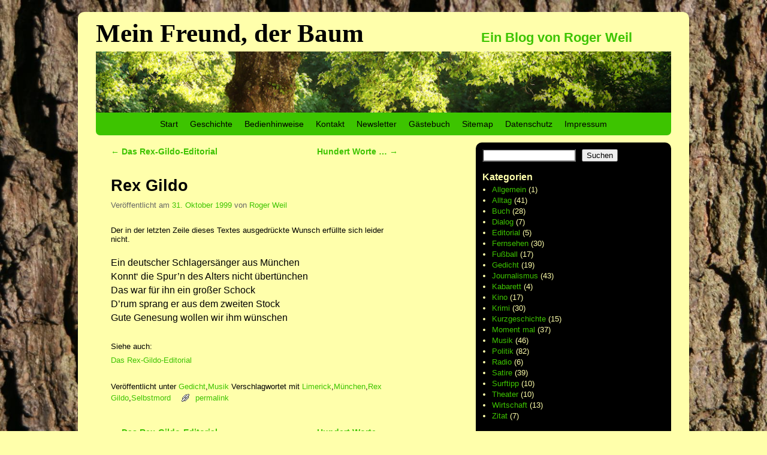

--- FILE ---
content_type: text/html; charset=UTF-8
request_url: https://www.meinfreundderbaum.de/rex-gildo/
body_size: 22379
content:
<!DOCTYPE html>
<!--[if IE 7]>	<html id="ie7" lang="de" prefix="og: http://ogp.me/ns# fb: http://ogp.me/ns/fb#"> <![endif]-->
<!--[if IE 8]>	<html id="ie8" lang="de" prefix="og: http://ogp.me/ns# fb: http://ogp.me/ns/fb#"> <![endif]-->
<!--[if IE 9]>	<html id="ie9" lang="de" prefix="og: http://ogp.me/ns# fb: http://ogp.me/ns/fb#"> <![endif]-->
<!--[if !(IE 6) | !(IE 7) | !(IE 8) ] | !(IE 9) ><!-->	<html lang="de" prefix="og: http://ogp.me/ns# fb: http://ogp.me/ns/fb#"> <!--<![endif]-->
<head>
<meta charset="UTF-8" />
<meta name='viewport' content='width=device-width, initial-scale=1.0, maximum-scale=2.0, user-scalable=yes' />
<title>Rex Gildo | Mein Freund, der Baum</title>

<link rel="profile" href="http://gmpg.org/xfn/11" />
<link rel="pingback" href="https://www.meinfreundderbaum.de/xmlrpc.php" />
<!--[if lt IE 9]>
<script src="https://www.meinfreundderbaum.de/wp-content/themes/weaver-ii/js/html5.js" type="text/javascript"></script>
<![endif]-->

<script type="text/javascript">var weaverIsMobile=false;var weaverIsSimMobile=false;var weaverIsStacked=true;var weaverThemeWidth=960;var weaverMenuThreshold=640;var weaverHideMenuBar=false;var weaverMobileDisabled=false;var weaverFlowToBottom=false;var weaverHideTooltip=false;var weaverUseSuperfish=false;</script>
<meta name='robots' content='max-image-preview:large' />
<link rel='dns-prefetch' href='//www.meinfreundderbaum.de' />
<link rel="alternate" type="application/rss+xml" title="Mein Freund, der Baum &raquo; Feed" href="https://www.meinfreundderbaum.de/feed/" />
<link rel="alternate" type="application/rss+xml" title="Mein Freund, der Baum &raquo; Kommentar-Feed" href="https://www.meinfreundderbaum.de/comments/feed/" />
<link rel="alternate" type="application/rss+xml" title="Mein Freund, der Baum &raquo; Kommentar-Feed zu Rex Gildo" href="https://www.meinfreundderbaum.de/rex-gildo/feed/" />
<link rel="alternate" title="oEmbed (JSON)" type="application/json+oembed" href="https://www.meinfreundderbaum.de/wp-json/oembed/1.0/embed?url=https%3A%2F%2Fwww.meinfreundderbaum.de%2Frex-gildo%2F" />
<link rel="alternate" title="oEmbed (XML)" type="text/xml+oembed" href="https://www.meinfreundderbaum.de/wp-json/oembed/1.0/embed?url=https%3A%2F%2Fwww.meinfreundderbaum.de%2Frex-gildo%2F&#038;format=xml" />
<style id='wp-img-auto-sizes-contain-inline-css' type='text/css'>
img:is([sizes=auto i],[sizes^="auto," i]){contain-intrinsic-size:3000px 1500px}
/*# sourceURL=wp-img-auto-sizes-contain-inline-css */
</style>
<link rel='stylesheet' id='weaverii-main-style-sheet-css' href='https://www.meinfreundderbaum.de/wp-content/themes/weaver-ii/style.min.css?ver=2.1.12' type='text/css' media='all' />
<link rel='stylesheet' id='weaverii-mobile-style-sheet-css' href='https://www.meinfreundderbaum.de/wp-content/themes/weaver-ii/style-mobile.min.css?ver=2.1.12' type='text/css' media='all' />
<style id='wp-emoji-styles-inline-css' type='text/css'>

	img.wp-smiley, img.emoji {
		display: inline !important;
		border: none !important;
		box-shadow: none !important;
		height: 1em !important;
		width: 1em !important;
		margin: 0 0.07em !important;
		vertical-align: -0.1em !important;
		background: none !important;
		padding: 0 !important;
	}
/*# sourceURL=wp-emoji-styles-inline-css */
</style>
<style id='wp-block-library-inline-css' type='text/css'>
:root{--wp-block-synced-color:#7a00df;--wp-block-synced-color--rgb:122,0,223;--wp-bound-block-color:var(--wp-block-synced-color);--wp-editor-canvas-background:#ddd;--wp-admin-theme-color:#007cba;--wp-admin-theme-color--rgb:0,124,186;--wp-admin-theme-color-darker-10:#006ba1;--wp-admin-theme-color-darker-10--rgb:0,107,160.5;--wp-admin-theme-color-darker-20:#005a87;--wp-admin-theme-color-darker-20--rgb:0,90,135;--wp-admin-border-width-focus:2px}@media (min-resolution:192dpi){:root{--wp-admin-border-width-focus:1.5px}}.wp-element-button{cursor:pointer}:root .has-very-light-gray-background-color{background-color:#eee}:root .has-very-dark-gray-background-color{background-color:#313131}:root .has-very-light-gray-color{color:#eee}:root .has-very-dark-gray-color{color:#313131}:root .has-vivid-green-cyan-to-vivid-cyan-blue-gradient-background{background:linear-gradient(135deg,#00d084,#0693e3)}:root .has-purple-crush-gradient-background{background:linear-gradient(135deg,#34e2e4,#4721fb 50%,#ab1dfe)}:root .has-hazy-dawn-gradient-background{background:linear-gradient(135deg,#faaca8,#dad0ec)}:root .has-subdued-olive-gradient-background{background:linear-gradient(135deg,#fafae1,#67a671)}:root .has-atomic-cream-gradient-background{background:linear-gradient(135deg,#fdd79a,#004a59)}:root .has-nightshade-gradient-background{background:linear-gradient(135deg,#330968,#31cdcf)}:root .has-midnight-gradient-background{background:linear-gradient(135deg,#020381,#2874fc)}:root{--wp--preset--font-size--normal:16px;--wp--preset--font-size--huge:42px}.has-regular-font-size{font-size:1em}.has-larger-font-size{font-size:2.625em}.has-normal-font-size{font-size:var(--wp--preset--font-size--normal)}.has-huge-font-size{font-size:var(--wp--preset--font-size--huge)}.has-text-align-center{text-align:center}.has-text-align-left{text-align:left}.has-text-align-right{text-align:right}.has-fit-text{white-space:nowrap!important}#end-resizable-editor-section{display:none}.aligncenter{clear:both}.items-justified-left{justify-content:flex-start}.items-justified-center{justify-content:center}.items-justified-right{justify-content:flex-end}.items-justified-space-between{justify-content:space-between}.screen-reader-text{border:0;clip-path:inset(50%);height:1px;margin:-1px;overflow:hidden;padding:0;position:absolute;width:1px;word-wrap:normal!important}.screen-reader-text:focus{background-color:#ddd;clip-path:none;color:#444;display:block;font-size:1em;height:auto;left:5px;line-height:normal;padding:15px 23px 14px;text-decoration:none;top:5px;width:auto;z-index:100000}html :where(.has-border-color){border-style:solid}html :where([style*=border-top-color]){border-top-style:solid}html :where([style*=border-right-color]){border-right-style:solid}html :where([style*=border-bottom-color]){border-bottom-style:solid}html :where([style*=border-left-color]){border-left-style:solid}html :where([style*=border-width]){border-style:solid}html :where([style*=border-top-width]){border-top-style:solid}html :where([style*=border-right-width]){border-right-style:solid}html :where([style*=border-bottom-width]){border-bottom-style:solid}html :where([style*=border-left-width]){border-left-style:solid}html :where(img[class*=wp-image-]){height:auto;max-width:100%}:where(figure){margin:0 0 1em}html :where(.is-position-sticky){--wp-admin--admin-bar--position-offset:var(--wp-admin--admin-bar--height,0px)}@media screen and (max-width:600px){html :where(.is-position-sticky){--wp-admin--admin-bar--position-offset:0px}}

/*# sourceURL=wp-block-library-inline-css */
</style><style id='wp-block-list-inline-css' type='text/css'>
ol,ul{box-sizing:border-box}:root :where(.wp-block-list.has-background){padding:1.25em 2.375em}
/*# sourceURL=https://www.meinfreundderbaum.de/wp-includes/blocks/list/style.min.css */
</style>
<style id='wp-block-search-inline-css' type='text/css'>
.wp-block-search__button{margin-left:10px;word-break:normal}.wp-block-search__button.has-icon{line-height:0}.wp-block-search__button svg{height:1.25em;min-height:24px;min-width:24px;width:1.25em;fill:currentColor;vertical-align:text-bottom}:where(.wp-block-search__button){border:1px solid #ccc;padding:6px 10px}.wp-block-search__inside-wrapper{display:flex;flex:auto;flex-wrap:nowrap;max-width:100%}.wp-block-search__label{width:100%}.wp-block-search.wp-block-search__button-only .wp-block-search__button{box-sizing:border-box;display:flex;flex-shrink:0;justify-content:center;margin-left:0;max-width:100%}.wp-block-search.wp-block-search__button-only .wp-block-search__inside-wrapper{min-width:0!important;transition-property:width}.wp-block-search.wp-block-search__button-only .wp-block-search__input{flex-basis:100%;transition-duration:.3s}.wp-block-search.wp-block-search__button-only.wp-block-search__searchfield-hidden,.wp-block-search.wp-block-search__button-only.wp-block-search__searchfield-hidden .wp-block-search__inside-wrapper{overflow:hidden}.wp-block-search.wp-block-search__button-only.wp-block-search__searchfield-hidden .wp-block-search__input{border-left-width:0!important;border-right-width:0!important;flex-basis:0;flex-grow:0;margin:0;min-width:0!important;padding-left:0!important;padding-right:0!important;width:0!important}:where(.wp-block-search__input){appearance:none;border:1px solid #949494;flex-grow:1;font-family:inherit;font-size:inherit;font-style:inherit;font-weight:inherit;letter-spacing:inherit;line-height:inherit;margin-left:0;margin-right:0;min-width:3rem;padding:8px;text-decoration:unset!important;text-transform:inherit}:where(.wp-block-search__button-inside .wp-block-search__inside-wrapper){background-color:#fff;border:1px solid #949494;box-sizing:border-box;padding:4px}:where(.wp-block-search__button-inside .wp-block-search__inside-wrapper) .wp-block-search__input{border:none;border-radius:0;padding:0 4px}:where(.wp-block-search__button-inside .wp-block-search__inside-wrapper) .wp-block-search__input:focus{outline:none}:where(.wp-block-search__button-inside .wp-block-search__inside-wrapper) :where(.wp-block-search__button){padding:4px 8px}.wp-block-search.aligncenter .wp-block-search__inside-wrapper{margin:auto}.wp-block[data-align=right] .wp-block-search.wp-block-search__button-only .wp-block-search__inside-wrapper{float:right}
/*# sourceURL=https://www.meinfreundderbaum.de/wp-includes/blocks/search/style.min.css */
</style>
<style id='global-styles-inline-css' type='text/css'>
:root{--wp--preset--aspect-ratio--square: 1;--wp--preset--aspect-ratio--4-3: 4/3;--wp--preset--aspect-ratio--3-4: 3/4;--wp--preset--aspect-ratio--3-2: 3/2;--wp--preset--aspect-ratio--2-3: 2/3;--wp--preset--aspect-ratio--16-9: 16/9;--wp--preset--aspect-ratio--9-16: 9/16;--wp--preset--color--black: #000000;--wp--preset--color--cyan-bluish-gray: #abb8c3;--wp--preset--color--white: #ffffff;--wp--preset--color--pale-pink: #f78da7;--wp--preset--color--vivid-red: #cf2e2e;--wp--preset--color--luminous-vivid-orange: #ff6900;--wp--preset--color--luminous-vivid-amber: #fcb900;--wp--preset--color--light-green-cyan: #7bdcb5;--wp--preset--color--vivid-green-cyan: #00d084;--wp--preset--color--pale-cyan-blue: #8ed1fc;--wp--preset--color--vivid-cyan-blue: #0693e3;--wp--preset--color--vivid-purple: #9b51e0;--wp--preset--gradient--vivid-cyan-blue-to-vivid-purple: linear-gradient(135deg,rgb(6,147,227) 0%,rgb(155,81,224) 100%);--wp--preset--gradient--light-green-cyan-to-vivid-green-cyan: linear-gradient(135deg,rgb(122,220,180) 0%,rgb(0,208,130) 100%);--wp--preset--gradient--luminous-vivid-amber-to-luminous-vivid-orange: linear-gradient(135deg,rgb(252,185,0) 0%,rgb(255,105,0) 100%);--wp--preset--gradient--luminous-vivid-orange-to-vivid-red: linear-gradient(135deg,rgb(255,105,0) 0%,rgb(207,46,46) 100%);--wp--preset--gradient--very-light-gray-to-cyan-bluish-gray: linear-gradient(135deg,rgb(238,238,238) 0%,rgb(169,184,195) 100%);--wp--preset--gradient--cool-to-warm-spectrum: linear-gradient(135deg,rgb(74,234,220) 0%,rgb(151,120,209) 20%,rgb(207,42,186) 40%,rgb(238,44,130) 60%,rgb(251,105,98) 80%,rgb(254,248,76) 100%);--wp--preset--gradient--blush-light-purple: linear-gradient(135deg,rgb(255,206,236) 0%,rgb(152,150,240) 100%);--wp--preset--gradient--blush-bordeaux: linear-gradient(135deg,rgb(254,205,165) 0%,rgb(254,45,45) 50%,rgb(107,0,62) 100%);--wp--preset--gradient--luminous-dusk: linear-gradient(135deg,rgb(255,203,112) 0%,rgb(199,81,192) 50%,rgb(65,88,208) 100%);--wp--preset--gradient--pale-ocean: linear-gradient(135deg,rgb(255,245,203) 0%,rgb(182,227,212) 50%,rgb(51,167,181) 100%);--wp--preset--gradient--electric-grass: linear-gradient(135deg,rgb(202,248,128) 0%,rgb(113,206,126) 100%);--wp--preset--gradient--midnight: linear-gradient(135deg,rgb(2,3,129) 0%,rgb(40,116,252) 100%);--wp--preset--font-size--small: 13px;--wp--preset--font-size--medium: 20px;--wp--preset--font-size--large: 36px;--wp--preset--font-size--x-large: 42px;--wp--preset--spacing--20: 0.44rem;--wp--preset--spacing--30: 0.67rem;--wp--preset--spacing--40: 1rem;--wp--preset--spacing--50: 1.5rem;--wp--preset--spacing--60: 2.25rem;--wp--preset--spacing--70: 3.38rem;--wp--preset--spacing--80: 5.06rem;--wp--preset--shadow--natural: 6px 6px 9px rgba(0, 0, 0, 0.2);--wp--preset--shadow--deep: 12px 12px 50px rgba(0, 0, 0, 0.4);--wp--preset--shadow--sharp: 6px 6px 0px rgba(0, 0, 0, 0.2);--wp--preset--shadow--outlined: 6px 6px 0px -3px rgb(255, 255, 255), 6px 6px rgb(0, 0, 0);--wp--preset--shadow--crisp: 6px 6px 0px rgb(0, 0, 0);}:where(.is-layout-flex){gap: 0.5em;}:where(.is-layout-grid){gap: 0.5em;}body .is-layout-flex{display: flex;}.is-layout-flex{flex-wrap: wrap;align-items: center;}.is-layout-flex > :is(*, div){margin: 0;}body .is-layout-grid{display: grid;}.is-layout-grid > :is(*, div){margin: 0;}:where(.wp-block-columns.is-layout-flex){gap: 2em;}:where(.wp-block-columns.is-layout-grid){gap: 2em;}:where(.wp-block-post-template.is-layout-flex){gap: 1.25em;}:where(.wp-block-post-template.is-layout-grid){gap: 1.25em;}.has-black-color{color: var(--wp--preset--color--black) !important;}.has-cyan-bluish-gray-color{color: var(--wp--preset--color--cyan-bluish-gray) !important;}.has-white-color{color: var(--wp--preset--color--white) !important;}.has-pale-pink-color{color: var(--wp--preset--color--pale-pink) !important;}.has-vivid-red-color{color: var(--wp--preset--color--vivid-red) !important;}.has-luminous-vivid-orange-color{color: var(--wp--preset--color--luminous-vivid-orange) !important;}.has-luminous-vivid-amber-color{color: var(--wp--preset--color--luminous-vivid-amber) !important;}.has-light-green-cyan-color{color: var(--wp--preset--color--light-green-cyan) !important;}.has-vivid-green-cyan-color{color: var(--wp--preset--color--vivid-green-cyan) !important;}.has-pale-cyan-blue-color{color: var(--wp--preset--color--pale-cyan-blue) !important;}.has-vivid-cyan-blue-color{color: var(--wp--preset--color--vivid-cyan-blue) !important;}.has-vivid-purple-color{color: var(--wp--preset--color--vivid-purple) !important;}.has-black-background-color{background-color: var(--wp--preset--color--black) !important;}.has-cyan-bluish-gray-background-color{background-color: var(--wp--preset--color--cyan-bluish-gray) !important;}.has-white-background-color{background-color: var(--wp--preset--color--white) !important;}.has-pale-pink-background-color{background-color: var(--wp--preset--color--pale-pink) !important;}.has-vivid-red-background-color{background-color: var(--wp--preset--color--vivid-red) !important;}.has-luminous-vivid-orange-background-color{background-color: var(--wp--preset--color--luminous-vivid-orange) !important;}.has-luminous-vivid-amber-background-color{background-color: var(--wp--preset--color--luminous-vivid-amber) !important;}.has-light-green-cyan-background-color{background-color: var(--wp--preset--color--light-green-cyan) !important;}.has-vivid-green-cyan-background-color{background-color: var(--wp--preset--color--vivid-green-cyan) !important;}.has-pale-cyan-blue-background-color{background-color: var(--wp--preset--color--pale-cyan-blue) !important;}.has-vivid-cyan-blue-background-color{background-color: var(--wp--preset--color--vivid-cyan-blue) !important;}.has-vivid-purple-background-color{background-color: var(--wp--preset--color--vivid-purple) !important;}.has-black-border-color{border-color: var(--wp--preset--color--black) !important;}.has-cyan-bluish-gray-border-color{border-color: var(--wp--preset--color--cyan-bluish-gray) !important;}.has-white-border-color{border-color: var(--wp--preset--color--white) !important;}.has-pale-pink-border-color{border-color: var(--wp--preset--color--pale-pink) !important;}.has-vivid-red-border-color{border-color: var(--wp--preset--color--vivid-red) !important;}.has-luminous-vivid-orange-border-color{border-color: var(--wp--preset--color--luminous-vivid-orange) !important;}.has-luminous-vivid-amber-border-color{border-color: var(--wp--preset--color--luminous-vivid-amber) !important;}.has-light-green-cyan-border-color{border-color: var(--wp--preset--color--light-green-cyan) !important;}.has-vivid-green-cyan-border-color{border-color: var(--wp--preset--color--vivid-green-cyan) !important;}.has-pale-cyan-blue-border-color{border-color: var(--wp--preset--color--pale-cyan-blue) !important;}.has-vivid-cyan-blue-border-color{border-color: var(--wp--preset--color--vivid-cyan-blue) !important;}.has-vivid-purple-border-color{border-color: var(--wp--preset--color--vivid-purple) !important;}.has-vivid-cyan-blue-to-vivid-purple-gradient-background{background: var(--wp--preset--gradient--vivid-cyan-blue-to-vivid-purple) !important;}.has-light-green-cyan-to-vivid-green-cyan-gradient-background{background: var(--wp--preset--gradient--light-green-cyan-to-vivid-green-cyan) !important;}.has-luminous-vivid-amber-to-luminous-vivid-orange-gradient-background{background: var(--wp--preset--gradient--luminous-vivid-amber-to-luminous-vivid-orange) !important;}.has-luminous-vivid-orange-to-vivid-red-gradient-background{background: var(--wp--preset--gradient--luminous-vivid-orange-to-vivid-red) !important;}.has-very-light-gray-to-cyan-bluish-gray-gradient-background{background: var(--wp--preset--gradient--very-light-gray-to-cyan-bluish-gray) !important;}.has-cool-to-warm-spectrum-gradient-background{background: var(--wp--preset--gradient--cool-to-warm-spectrum) !important;}.has-blush-light-purple-gradient-background{background: var(--wp--preset--gradient--blush-light-purple) !important;}.has-blush-bordeaux-gradient-background{background: var(--wp--preset--gradient--blush-bordeaux) !important;}.has-luminous-dusk-gradient-background{background: var(--wp--preset--gradient--luminous-dusk) !important;}.has-pale-ocean-gradient-background{background: var(--wp--preset--gradient--pale-ocean) !important;}.has-electric-grass-gradient-background{background: var(--wp--preset--gradient--electric-grass) !important;}.has-midnight-gradient-background{background: var(--wp--preset--gradient--midnight) !important;}.has-small-font-size{font-size: var(--wp--preset--font-size--small) !important;}.has-medium-font-size{font-size: var(--wp--preset--font-size--medium) !important;}.has-large-font-size{font-size: var(--wp--preset--font-size--large) !important;}.has-x-large-font-size{font-size: var(--wp--preset--font-size--x-large) !important;}
/*# sourceURL=global-styles-inline-css */
</style>

<style id='classic-theme-styles-inline-css' type='text/css'>
/*! This file is auto-generated */
.wp-block-button__link{color:#fff;background-color:#32373c;border-radius:9999px;box-shadow:none;text-decoration:none;padding:calc(.667em + 2px) calc(1.333em + 2px);font-size:1.125em}.wp-block-file__button{background:#32373c;color:#fff;text-decoration:none}
/*# sourceURL=/wp-includes/css/classic-themes.min.css */
</style>
<link rel='stylesheet' id='contact-form-7-css' href='https://www.meinfreundderbaum.de/wp-content/plugins/contact-form-7/includes/css/styles.css?ver=5.7.2' type='text/css' media='all' />
<link rel='stylesheet' id='ctf_styles-css' href='https://www.meinfreundderbaum.de/wp-content/plugins/custom-twitter-feeds/css/ctf-styles.min.css?ver=2.2.1' type='text/css' media='all' />
<script type="text/javascript" src="https://www.meinfreundderbaum.de/wp-includes/js/jquery/jquery.min.js?ver=3.7.1" id="jquery-core-js"></script>
<script type="text/javascript" src="https://www.meinfreundderbaum.de/wp-includes/js/jquery/jquery-migrate.min.js?ver=3.4.1" id="jquery-migrate-js"></script>
<link rel="https://api.w.org/" href="https://www.meinfreundderbaum.de/wp-json/" /><link rel="alternate" title="JSON" type="application/json" href="https://www.meinfreundderbaum.de/wp-json/wp/v2/posts/492" /><link rel="EditURI" type="application/rsd+xml" title="RSD" href="https://www.meinfreundderbaum.de/xmlrpc.php?rsd" />
<meta name="generator" content="WordPress 6.9" />
<link rel="canonical" href="https://www.meinfreundderbaum.de/rex-gildo/" />
<link rel='shortlink' href='https://www.meinfreundderbaum.de/?p=492' />

<!-- This site is using Weaver II 2.1.12 (199) subtheme: default -->
<style type="text/css">
/* Weaver II styles - Version 199 */
a {color:#3DC400;}
a:visited {color:#3DC400;}
a:hover {color:#3DC400;}
a:hover{text-decoration:underline;}
.entry-title a {color:#000000;}
.entry-title a:visited {color:#000000;}
.entry-title a:hover {color:#3DC400;}
.entry-meta a, .entry-utility a {color:#3DC400;}
.entry-meta a:visited, .entry-utility a:visited {color:#3DC400;}
.entry-meta a:hover, .entry-utility a:hover {color:#3DC400;}
.widget-area a {color:#3DC400;}
.widget-area a:visited {color:#3DC400;}
.widget-area a:hover {color:#3DC400;}
#infobar a:hover{text-decoration:none;}
#colophon a {color:#3DC400;}
#colophon a:visited {color:#3DC400;}
#colophon a:hover {color:#3DC400;}
#wrapper, #branding, #colophon, .commentlist li.comment, #respond, #sidebar_primary,#sidebar_right,#sidebar_left,.sidebar_top,.sidebar_bottom,.sidebar_extra,#first,#second,#third,#fourth,.mobile_widget_area {-moz-border-radius: 10px; -webkit-border-radius: 10px; border-radius: 10px;}
#sidebar_wrap_right.right-1-col,#sidebar_wrap_right.right-2-col,#sidebar_wrap_right.right-2-col-bottom,
#sidebar_wrap_left.left-1-col,#sidebar_wrap_left.left-2-col,#sidebar_wrap_left.left-2-col-bottom,#sidebar_wrap_left,#sidebar_wrap_right
{-moz-border-radius: 10px; -webkit-border-radius: 10px; border-radius: 10px;}
.commentlist li.comment .comment-meta {-moz-border-radius-topleft: 7px; -moz-border-radius-topright: 7px;
 -webkit-border-top-left-radius: 7px; -webkit-border-top-right-radius: 7px; border-top-left-radius: 7px; border-top-right-radius: 7px;}
#access {-moz-border-radius-bottomleft: 7px; -moz-border-radius-bottomright: 7px;
 -webkit-border-bottom-left-radius: 7px; -webkit-border-bottom-right-radius: 7px; border-bottom-left-radius: 7px; border-bottom-right-radius: 7px;}
#access2 {-moz-border-radius-topleft: 7px; -moz-border-radius-topright: 7px;
 -webkit-border-top-left-radius: 7px; -webkit-border-top-right-radius: 7px; border-top-left-radius: 7px; border-top-right-radius: 7px;}
#content, #content .post{-moz-border-radius: 10px; -webkit-border-radius: 10px; border-radius: 10px;}
#wrapper{max-width:960px;}
#wrapper {padding: 30px;}
#sidebar_primary,.mobile_widget_area {background-color:#000000;}
#sidebar_right {background-color:#000000;}
#sidebar_left {background-color:#000000;}
.sidebar_top,.sidebar_extra {background-color:#000000;}
.sidebar_bottom {background-color:#000000;}
#first,#second,#third,#fourth {background-color:#000000;}
.widget {background-color:#000000;}
#container_wrap.right-1-col{width:66.000%;} #sidebar_wrap_right.right-1-col{width:34.000%;} 
#container_wrap.right-2-col, #container_wrap.right-2-col-bottom{width:66.000%;} #sidebar_wrap_right.right-2-col, #sidebar_wrap_right.right-2-col-bottom{width:34.000%;}
#container_wrap.left-1-col{width:66.000%;} #sidebar_wrap_left.left-1-col{width:34.000%;}
#container_wrap.left-2-col, #container_wrap.left-2-col-bottom{width:66.000%;} #sidebar_wrap_left.left-2-col,#sidebar_wrap_left.left-2-col-bottom{width:34.000%;}
#container_wrap{width:32.000%;} #sidebar_wrap_left{width:34.000%;} #sidebar_wrap_right{width:34.000%;}
#sidebar_wrap_2_left_left, #sidebar_wrap_2_right_left {width:54.000%;margin-right:1%;}
#sidebar_wrap_2_left_right, #sidebar_wrap_2_right_right {width:45.000%;}
body {padding: 20px 10px 20px 10px; }
@media only screen and (max-width:640px) { /* header widget area mobile rules */
} /* end mobile rules */
#site-title {font-size:360.000%;}
#site-description {font-size:180.000%;}
#site-title {overflow:hidden; padding:0; margin:0; position:absolute; left:0.000%; top: -15.000%; z-index:20;}
#site-description{ margin-left:67.000%; margin-top:0.000%;}
#colophon { border-top: 0px solid #000000;  }
.menu_bar, .menu_bar a,.menu_bar a:visited,.mobile_menu_bar a {color:#000000;}
.menu_bar li:hover > a, .menu_bar a:focus {background-color:#000000;}
.menu_bar li:hover > a, .menu_bar a:focus {color:#FFFFAB;}
.menu_bar ul ul a {background-color:#3DC400;}
.menu_bar ul ul a,.menu_bar ul ul a:visited {color:#000000;}
.menu_bar ul ul :hover > a {background-color:#000000;}
.menu_bar ul ul :hover > a {color:#FFFFAB;}
.menu_bar, .mobile_menu_bar, .menu-add {background-color:#3DC400;}
#access.menu_bar div.menu, #access2.menu_bar div.menu {float:right;right:50%;position:relative;}
#access.menu_bar ul,#access.menu_bar div,#access2.menu_bar ul,#access2.menu_bar div {margin:0 auto;}
#access.menu_bar li,#access2.menu_bar li {left:50%;}
#access.menu_bar ul ul,#access2.menu_bar ul ul {right:auto;}
#access.menu_bar ul ul li,#access2.menu_bar ul ul li {left:auto;}
#access .menu-add  {float:left;}
.mobile-menu-link {border-color:#000000;}
.widget-area .menu-vertical,.menu-vertical {clear:both;background-color:transparent;margin:0;width:100%;overflow:hidden;border-bottom:3px solid #000000;border-top:1px solid #000000;}
.widget-area .menu-vertical ul, .menu-vertical ul {margin: 0; padding: 0; list-style-type: none;  list-style-image:none;font-family: inherit;}
.widget-area .menu-vertical li a, .widget-area .menu-vertical a:visited, .menu-vertical li a, .menu-vertical a:visited {
color: #000000;  background-color: #3DC400; display: block !important; padding: 5px 10px; text-decoration: none; border-top:2px solid #000000;}
.widget-area .menu-vertical a:hover,.widget-area .menu-vertical a:focus, .menu-vertical a:hover,.menu-vertical a:focus {
color: #FFFFAB; background-color: #000000;text-decoration: none;}
.widget-area .menu-vertical ul ul li, .menu-vertical ul ul li { margin: 0; }
.widget-area .menu-vertical ul ul a,.menu-vertical ul ul a {color: #000000; background-color: #3DC400;
 display: block; padding: 4px 5px 4px 25px; text-decoration: none;border:0;
 border-top:1px solid #000000;}
.widget-area .menu-vertical ul ul a:hover,#wrap-header .menu-vertical ul ul a:hover,#wrap-header .menu-vertical ul a:hover {color: #FFFFAB; background-color: #000000; text-decoration: none;}
.widget-area .menu-vertical ul ul ul a,.menu-vertical ul ul ul a {padding: 4px 5px 4px 35px;}
.widget-area .menu-vertical ul ul ul a,.menu-vertical ul ul ul ul a {padding: 4px 5px 4px 45px;}
.widget-area .menu-vertical ul ul ul ul a,.menu-vertical ul ul ul ul ul a {padding: 4px 5px 4px 55px;}
.menu_bar .current_page_item > a, .menu_bar .current-menu-item > a, .menu_bar .current-cat > a, .menu_bar .current_page_ancestor > a,.menu_bar .current-category-ancestor > a, .menu_bar .current-menu-ancestor > a, .menu_bar .current-menu-parent > a, .menu_bar .current-category-parent > a,.menu-vertical .current_page_item > a, .menu-vertical .current-menu-item > a, .menu-vertical .current-cat > a, .menu-vertical .current_page_ancestor > a, .menu-vertical .current-category-ancestor > a, .menu-vertical .current-menu-ancestor > a, .menu-vertical .current-menu-parent > a, .menu-vertical .current-category-parent > a,.widget-area .menu-vertical .current_page_item > a, .widget-area .menu-vertical .current-menu-item > a, .widget-area .menu-vertical .current-cat > a, .widget-area .menu-vertical .current_page_ancestor > a {color:#000000 !important;}
.menu_bar .current_page_item > a, .menu_bar .current-menu-item > a, .menu_bar .current-cat > a, .menu_bar .current_page_ancestor > a,.menu_bar .current-category-ancestor > a, .menu_bar .current-menu-ancestor > a, .menu_bar .current-menu-parent > a, .menu_bar .current-category-parent > a,.menu-vertical .current_page_item > a, .menu-vertical .current-menu-item > a, .menu-vertical .current-cat > a, .menu-vertical .current_page_ancestor > a, .menu-vertical .current-category-ancestor > a, .menu-vertical .current-menu-ancestor > a, .menu-vertical .current-menu-parent > a, .menu-vertical .current-category-parent > a,.widget-area .menu-vertical .current_page_item > a, .widget-area .menu-vertical .current-menu-item > a, .widget-area .menu-vertical .current-cat > a, .widget-area .menu-vertical .current_page_ancestor > a{font-weight:bold;}
#content, .entry-content h1, .entry-content h2 {color:#000000;}
#content h1, #content h2, #content h3, #content h4, #content h5, #content h6, #content dt, #content th,
h1, h2, h3, h4, h5, h6,#author-info h2 {color:#808080;}
#content h1.entry-title {color:#000000;}
#content h1.entry-title {
	font-size: 20pt;
        line-height: 1.25;
	margin-top: 10pt;
	margin-left: 0pt;
	margin-right: 0pt;
}
hr.comments-hr {display:none;}
#comments-title h3, #comments-title h4, #respond h3 {color:#808080;}
#comments-title h3, #comments-title h4, #respond h3 {font-size: 12pt;}
.commentlist li.comment, #respond {background-color:#FFFFAB;}
#respond input#submit {background-color:#3DC400;}
#content .size-full, #content .size-large, #content .size-medium, #content .size-thumbnail,#content .size-thumbnail, #content .gallery img,#content .gallery-thumb img,.entry-attachment img, #content .featured-image img.wp-post-image,#content img[class*="wp-image-"] {background-color:transparent !important;padding:0!important;}
#content img, #author-avatar img {padding:0!important;}
#content img,#author-avatar img {-webkit-box-shadow: none !important; -moz-box-shadow: none !important;box-shadow: none !important;padding:4px;}
#content {padding-right:130px;}
#content img.size-full, #content img.size-large, #content img.size-medium, #content img.size-thumbnail, #content .attachment-thumbnail, #content .gallery img,#content .gallery-thumb img,.entry-attachment img, #content .wp-caption img, #content img.wp-post-image,#content img[class*="wp-image-"],#author-avatar img,img.avatar {margin-bottom: 6pt;}
#content .entry-format {color:#000000;}
body {font-size:12px;}
body.weaver-mobile {font-size:14px;}
body {line-height:1.500;}
body {font-family:Arial,Helvetica,sans-serif;}
h3#comments-title,h3#reply-title,.menu_bar,.mobile_menu_bar,
#author-info,#infobar,#nav-above, #nav-below,#cancel-comment-reply-link,.form-allowed-tags,
#site-info,#site-title,#wp-calendar,#comments-title,.comment-meta,.comment-body tr th,.comment-body thead th,
.entry-content label,.entry-content tr th,.entry-content thead th,.entry-format,.entry-meta,.entry-title,
.entry-utility,#respond label,.navigation,.page-title,.pingback p,.reply,.widget-title,
.wp-caption-text,input[type=submit] {font-family:Verdana,Arial,sans-serif;}
body {background-color:#FFFFAB;}
body {color:#000000;}
#wrapper {background-color:#FFFFAB;}
#container {background-color:#FFFFAB;}
#branding {background-color:#FFFFAB;}
#colophon {background-color:transparent;}
.entry-meta {font-color: "Black";}
.entry-utility {
	margin-bottom: 18pt;	
}
input, textarea, ins, pre {background-color:#FFFFFF;}
input, textarea {color:#000000;}
.widget {color:#FFFFAB;}
.widget {
	font-family: "Arial";
	font-style: normal;
	font-weight: normal;
	text-align: left;
	font-size: 10pt;
	line-height: 1.4;
	margin-top: 0pt;
	margin-bottom: 0pt;
	margin-left: 0pt;
	margin-right: 0pt;
}
.widget-title, .widget_search label, #wp-calendar caption {color: #FFFFAB;}
.widget-title{
	font-family: "Arial";
	font-style: normal;
	font-weight: bold;
	text-align: left;
	font-size: 12pt;
	line-height: 1.25;
	margin-top: 12pt;
	margin-bottom: 2pt;
	margin-left: 0pt;
	margin-right: 0pt;
}
#site-title a {color:#000000;}
#site-title, #site-title a{font-weight: bold; font-family: Eras Bold ITC, Eras ITC, Verdana;}
#site-description {color:#3DC400;}
#site-description {font-weight:bold;  font-style: normal; font-family: Verdana, Arial;}
/* Weaver II Mobile Device Options */
.weaver-any-mobile  #main a, .weaver-any-mobile  #mobile-widget-area a, .weaver-any-mobile  .sidebar_top a, .weaver-any-mobile  .sidebar_bottom a, .weaver-any-mobile  .sidebar_extra a {text-decoration: underline !important;}
@media only screen and (max-width:768px) and (orientation:portrait) {body {padding: 0px !important;}}
@media only screen and (max-width:640px) {
body {font-size:14px !important;}
#main a, #mobile-widget-area a, .sidebar_top a, .sidebar_bottom a, .sidebar_extra a{text-decoration: underline !important;}
}
@media only screen and (max-width: 580px) {
}

/* end Weaver II CSS */
</style> <!-- end of main options style section -->
<meta name="description" content=" Mein Freund, der Baum - Der Blog von Roger Weil " /> <meta name="keywords" content="Mein Freund, der Baum blog, Mein Freund, der Baum" />

<!--[if lte IE 8]>
<style type="text/css" media="screen">
#wrapper,#branding,#colophon,#content, #content .post,
#sidebar_primary,#sidebar_right,#sidebar_left,.sidebar_top,.sidebar_bottom,.sidebar_extra,
#first,#second,#third,#fourth,
#commentform input:focus,#commentform textarea:focus,#respond input#submit {
		behavior: url(https://www.meinfreundderbaum.de/wp-content/themes/weaver-ii/js/PIE/PIE.php) !important; position:relative;
}
</style>
<![endif]-->

<!-- End of Weaver II options -->
<style type="text/css">.recentcomments a{display:inline !important;padding:0 !important;margin:0 !important;}</style><style type="text/css" id="custom-background-css">
body.custom-background { background-image: url("https://www.meinfreundderbaum.de/wp-content/uploads/2012/07/baumstruktur4-1.jpg"); background-position: left top; background-size: cover; background-repeat: no-repeat; background-attachment: fixed; }
</style>
	<link rel="icon" href="https://www.meinfreundderbaum.de/wp-content/uploads/2012/07/baummanns-1.ico" sizes="32x32" />
<link rel="icon" href="https://www.meinfreundderbaum.de/wp-content/uploads/2012/07/baummanns-1.ico" sizes="192x192" />
<link rel="apple-touch-icon" href="https://www.meinfreundderbaum.de/wp-content/uploads/2012/07/baummanns-1.ico" />
<meta name="msapplication-TileImage" content="https://www.meinfreundderbaum.de/wp-content/uploads/2012/07/baummanns-1.ico" />
		<style type="text/css" id="wp-custom-css">
			
				/* Überschriften formatieren */
h1, h2, h3, h4, h5, h6 {line-height: 1.25;}				</style>
		
<!-- START - Open Graph and Twitter Card Tags 3.3.2 -->
 <!-- Facebook Open Graph -->
  <meta property="og:locale" content="de_DE"/>
  <meta property="og:site_name" content="Mein Freund, der Baum"/>
  <meta property="og:title" content="Rex Gildo"/>
  <meta property="og:url" content="https://www.meinfreundderbaum.de/rex-gildo/"/>
  <meta property="og:type" content="article"/>
  <meta property="og:description" content="Der in der letzten Zeile dieses Textes ausgedrückte Wunsch erfüllte sich leider nicht.
Ein deutscher Schlagersänger aus München
Konnt&#039; die Spur&#039;n des Alters nicht übertünchen
Das war für ihn ein großer Schock
D&#039;rum sprang er aus dem zweiten Stock
Gute Genesung wollen wir ihm wünschen

Siehe auch:
Da"/>
  <meta property="og:image" content="https://www.meinfreundderbaum.de/wp-content/uploads/2012/07/baummanns-1.ico"/>
  <meta property="og:image:url" content="https://www.meinfreundderbaum.de/wp-content/uploads/2012/07/baummanns-1.ico"/>
  <meta property="og:image:secure_url" content="https://www.meinfreundderbaum.de/wp-content/uploads/2012/07/baummanns-1.ico"/>
  <meta property="article:published_time" content="1999-10-31T04:46:22+01:00"/>
  <meta property="article:modified_time" content="1999-10-31T04:46:22+01:00" />
  <meta property="og:updated_time" content="1999-10-31T04:46:22+01:00" />
  <meta property="article:section" content="Gedicht"/>
  <meta property="article:section" content="Musik"/>
 <!-- Google+ / Schema.org -->
 <!-- Twitter Cards -->
  <meta name="twitter:title" content="Rex Gildo"/>
  <meta name="twitter:url" content="https://www.meinfreundderbaum.de/rex-gildo/"/>
  <meta name="twitter:description" content="Der in der letzten Zeile dieses Textes ausgedrückte Wunsch erfüllte sich leider nicht.
Ein deutscher Schlagersänger aus München
Konnt&#039; die Spur&#039;n des Alters nicht übertünchen
Das war für ihn ein großer Schock
D&#039;rum sprang er aus dem zweiten Stock
Gute Genesung wollen wir ihm wünschen

Siehe auch:
Da"/>
  <meta name="twitter:image" content="https://www.meinfreundderbaum.de/wp-content/uploads/2012/07/baummanns-1.ico"/>
  <meta name="twitter:card" content="summary_large_image"/>
  <meta name="twitter:site" content="@Baumfreund_"/>
 <!-- SEO -->
 <!-- Misc. tags -->
 <!-- is_singular -->
<!-- END - Open Graph and Twitter Card Tags 3.3.2 -->
	
</head>

<body class="wp-singular post-template-default single single-post postid-492 single-format-standard custom-background wp-theme-weaver-ii single-author singular not-logged-in weaver-desktop weaver-mobile-smart-stacked">
<a href="#page-bottom" id="page-top">&darr;</a> <!-- add custom CSS to use this page-bottom link -->
<div id="wrapper" class="hfeed">
<div id="wrap-header">
	<header id="branding" role="banner"><div id="branding-content">
		<div id="site-logo"></div>
		<div id="site-logo-link" onclick="location.href='https://www.meinfreundderbaum.de/';"></div>

		<div class="title-description-xhtml">
			<h1 id="site-title" ><span><a href="https://www.meinfreundderbaum.de/" title="Mein Freund, der Baum" rel="home">Mein Freund, der Baum</a></span></h1>
			<h2 id="site-description"> Ein Blog von Roger Weil</h2>
		</div>
		<div id="header_image">
                              <img src="https://www.meinfreundderbaum.de/wp-content/uploads/2018/03/baumheader2018-1.jpg" width="940" height="100" alt="Mein Freund, der Baum" />
        		</div><!-- #header_image -->
	</div></header><!-- #branding-content, #branding -->
<div id="wrap-bottom-menu">
<div id="mobile-bottom-nav" class="mobile_menu_bar" style="padding:5px 10px 5px 10px;clear:both;">
	<div style="margin-bottom:20px;">
<span class="mobile-home-link">
	<a href="https://www.meinfreundderbaum.de/" title="Mein Freund, der Baum" rel="home">Startseite</a></span>
	<span class="mobile-menu-link"><a href="javascript:void(null);" onclick="weaverii_ToggleMenu(document.getElementById('nav-bottom-menu'), this, 'Menü &darr;', 'Menü &uarr;')">Menü &darr;</a></span></div>
</div>
		<div class="skip-link"><a class="assistive-text" href="#content" title="">Zum Inhalt wechseln</a></div>
			<div class="skip-link"><a class="assistive-text" href="#sidebar_primary" title="">Zum sekundären Inhalt wechseln</a></div>
				<div id="nav-bottom-menu"><nav id="access" class="menu_bar" role="navigation">
<div class="menu"><ul>
<li ><a href="https://www.meinfreundderbaum.de/">Start</a></li><li class="page_item page-item-1272"><a href="https://www.meinfreundderbaum.de/geschichte/">Geschichte</a></li>
<li class="page_item page-item-40"><a href="https://www.meinfreundderbaum.de/benutzerhandbuch/">Bedienhinweise</a></li>
<li class="page_item page-item-46"><a href="https://www.meinfreundderbaum.de/kontakt/">Kontakt</a></li>
<li class="page_item page-item-44"><a href="https://www.meinfreundderbaum.de/newsletter/">Newsletter</a></li>
<li class="page_item page-item-660"><a href="https://www.meinfreundderbaum.de/gastebuch/">Gästebuch</a></li>
<li class="page_item page-item-42"><a href="https://www.meinfreundderbaum.de/sitemap/">Sitemap</a></li>
<li class="page_item page-item-5661"><a href="https://www.meinfreundderbaum.de/datenschutzerklaerung-2/">Datenschutz</a></li>
<li class="page_item page-item-48"><a href="https://www.meinfreundderbaum.de/impressum/">Impressum</a></li>
</ul></div>
		</nav></div><!-- #access --></div> <!-- #wrap-bottom-menu -->
</div> <!-- #wrap-header -->
	<div id="main">
		<div id="container_wrap" class="container-single equal_height right-1-col">
		<div id="container">
			<div id="content" role="main">

				<nav id="nav-above" class="navigation">
				<h3 class="assistive-text">Artikelnavigation</h3>
					<div class="nav-previous"><a href="https://www.meinfreundderbaum.de/das-rex-gildo-editorial/" rel="prev"><span class="meta-nav">&larr;</span> Das Rex-Gildo-Editorial</a></div>
				<div class="nav-next"><a href="https://www.meinfreundderbaum.de/hundert-worte/" rel="next">Hundert Worte &#8230; <span class="meta-nav">&rarr;</span></a></div>
				</nav><!-- #nav-above -->


<article id="post-492" class="content-single  post-492 post type-post status-publish format-standard has-post-thumbnail hentry category-gedicht category-musik tag-limerick tag-munchen tag-rex-gildo tag-selbstmord">
	<header class="entry-header">
		<div class="entry-hdr"><h1 class="entry-title">Rex Gildo</h1></div>

		<div class="entry-meta">
						<div class="meta-info-wrap">
			<span class="sep">Veröffentlicht am </span><a href="https://www.meinfreundderbaum.de/rex-gildo/" title="4:46" rel="bookmark"><time class="entry-date" datetime="1999-10-31T04:46:22+01:00">31. Oktober 1999</time></a><span class="by-author"> <span class="sep"> von </span> <span class="author vcard"><a class="url fn n" href="https://www.meinfreundderbaum.de/author/bachelor47kiss/" title="Zeige alle Beiträge von Roger Weil" rel="author">Roger Weil</a></span></span>
			</div><!-- .entry-meta-icons -->		</div><!-- .entry-meta -->
	</header><!-- .entry-header -->

	<div class="entry-content cf">
		<p style="font-size: 10pt; line-height: 1.2;">Der in der letzten Zeile dieses Textes ausgedrückte Wunsch erfüllte sich leider nicht.</p>
<p>Ein deutscher Schlagersänger aus München<br />
Konnt&#8216; die Spur&#8217;n des Alters nicht übertünchen<br />
Das war für ihn ein großer Schock<br />
D&#8217;rum sprang er aus dem zweiten Stock<br />
Gute Genesung wollen wir ihm wünschen</p>
<p><span style="font-size: 10pt;">Siehe auch:<br />
<a title="Das Rex-Gildo-Editorial" href="http://www.meinfreundderbaum.de/das-rex-gildo-editorial/">Das Rex-Gildo-Editorial</a></span>		</p>
			</div><!-- .entry-content -->

	<footer class="entry-utility">
<div class="meta-info-wrap">
			<span class="cat-links">
<span class="entry-utility-prep entry-utility-prep-cat-links">Veröffentlicht unter</span> <a href="https://www.meinfreundderbaum.de/category/gedicht/" rel="category tag">Gedicht</a>,<a href="https://www.meinfreundderbaum.de/category/musik/" rel="category tag">Musik</a>			</span>
			<span class="tag-links">
<span class="entry-utility-prep entry-utility-prep-tag-links">Verschlagwortet mit</span> <a href="https://www.meinfreundderbaum.de/tag/limerick/" rel="tag">Limerick</a>,<a href="https://www.meinfreundderbaum.de/tag/munchen/" rel="tag">München</a>,<a href="https://www.meinfreundderbaum.de/tag/rex-gildo/" rel="tag">Rex Gildo</a>,<a href="https://www.meinfreundderbaum.de/tag/selbstmord/" rel="tag">Selbstmord</a>			</span>
		<span class="permalink-icon"><a href="https://www.meinfreundderbaum.de/rex-gildo/" title="Permalink to Rex Gildo" rel="bookmark">permalink</a></span>
	</div><!-- .entry-meta-icons -->

	</footer><!-- .entry-utility -->
</article><!-- #post-492 -->

				<nav id="nav-below" class="navigation">
				<h3 class="assistive-text">Artikelnavigation</h3>
					<div class="nav-previous"><a href="https://www.meinfreundderbaum.de/das-rex-gildo-editorial/" rel="prev"><span class="meta-nav">&larr;</span> Das Rex-Gildo-Editorial</a></div>
				<div class="nav-next"><a href="https://www.meinfreundderbaum.de/hundert-worte/" rel="next">Hundert Worte &#8230; <span class="meta-nav">&rarr;</span></a></div>
				</nav><!-- #nav-above -->


	<div id="comments">

		<hr class='comments-hr'>
	<div id="respond" class="comment-respond">
		<h3 id="reply-title" class="comment-reply-title">Schreibe einen Kommentar <small><a rel="nofollow" id="cancel-comment-reply-link" href="/rex-gildo/#respond" style="display:none;">Antwort abbrechen</a></small></h3><form action="https://www.meinfreundderbaum.de/wp-comments-post.php" method="post" id="commentform" class="comment-form"><p class="comment-notes"><span id="email-notes">Deine E-Mail-Adresse wird nicht veröffentlicht.</span> <span class="required-field-message">Erforderliche Felder sind mit <span class="required">*</span> markiert</span></p><p class="comment-form-comment"><label for="comment">Kommentar <span class="required">*</span></label> <textarea autocomplete="new-password"  id="c08a1a06c7"  name="c08a1a06c7"   cols="45" rows="8" maxlength="65525" required="required"></textarea><textarea id="comment" aria-label="hp-comment" aria-hidden="true" name="comment" autocomplete="new-password" style="padding:0 !important;clip:rect(1px, 1px, 1px, 1px) !important;position:absolute !important;white-space:nowrap !important;height:1px !important;width:1px !important;overflow:hidden !important;" tabindex="-1"></textarea><script data-noptimize>document.getElementById("comment").setAttribute( "id", "a59221598da10ef8b2bfee46c676b637" );document.getElementById("c08a1a06c7").setAttribute( "id", "comment" );</script></p><p class="comment-form-author"><label for="author">Name <span class="required">*</span></label> <input id="author" name="author" type="text" value="" size="30" maxlength="245" autocomplete="name" required="required" /></p>
<p class="comment-form-email"><label for="email">E-Mail-Adresse <span class="required">*</span></label> <input id="email" name="email" type="text" value="" size="30" maxlength="100" aria-describedby="email-notes" autocomplete="email" required="required" /></p>
<p class="comment-form-url"><label for="url">Website</label> <input id="url" name="url" type="text" value="" size="30" maxlength="200" autocomplete="url" /></p>
<p class="comment-form-cookies-consent"><input id="wp-comment-cookies-consent" name="wp-comment-cookies-consent" type="checkbox" value="yes" /> <label for="wp-comment-cookies-consent">Meinen Namen, meine E-Mail-Adresse und meine Website in diesem Browser für die nächste Kommentierung speichern.</label></p>
<p class="form-submit"><input name="submit" type="submit" id="submit" class="submit" value="Kommentar abschicken" /> <input type='hidden' name='comment_post_ID' value='492' id='comment_post_ID' />
<input type='hidden' name='comment_parent' id='comment_parent' value='0' />
</p></form>	</div><!-- #respond -->
	</div><!-- #comments -->


			</div><!-- #content -->
		</div><!-- #container -->
		</div><!-- #container_wrap -->

	<div id="sidebar_wrap_right" class="right-1-col equal_height">
	<div id="sidebar_primary" class="widget-area weaver-clear" role="complementary">
<aside id="block-2" class="widget widget_block widget_search"><form role="search" method="get" action="https://www.meinfreundderbaum.de/" class="wp-block-search__button-outside wp-block-search__text-button wp-block-search"    ><label class="wp-block-search__label" for="wp-block-search__input-1" >Suchen</label><div class="wp-block-search__inside-wrapper" ><input class="wp-block-search__input" id="wp-block-search__input-1" placeholder="" value="" type="search" name="s" required /><button aria-label="Suchen" class="wp-block-search__button wp-element-button" type="submit" >Suchen</button></div></form></aside><aside id="categories-2" class="widget widget_categories"><h3 class="widget-title">Kategorien</h3>
			<ul>
					<li class="cat-item cat-item-1"><a href="https://www.meinfreundderbaum.de/category/allgemein/">Allgemein</a> (1)
</li>
	<li class="cat-item cat-item-2"><a href="https://www.meinfreundderbaum.de/category/alltag/">Alltag</a> (41)
</li>
	<li class="cat-item cat-item-3"><a href="https://www.meinfreundderbaum.de/category/bucher/">Buch</a> (28)
</li>
	<li class="cat-item cat-item-4"><a href="https://www.meinfreundderbaum.de/category/dialog/">Dialog</a> (7)
</li>
	<li class="cat-item cat-item-5"><a href="https://www.meinfreundderbaum.de/category/editorial/">Editorial</a> (5)
</li>
	<li class="cat-item cat-item-6"><a href="https://www.meinfreundderbaum.de/category/fernsehen/">Fernsehen</a> (30)
</li>
	<li class="cat-item cat-item-7"><a href="https://www.meinfreundderbaum.de/category/fusball/">Fußball</a> (17)
</li>
	<li class="cat-item cat-item-8"><a href="https://www.meinfreundderbaum.de/category/gedicht/">Gedicht</a> (19)
</li>
	<li class="cat-item cat-item-9"><a href="https://www.meinfreundderbaum.de/category/journalismus/">Journalismus</a> (43)
</li>
	<li class="cat-item cat-item-10"><a href="https://www.meinfreundderbaum.de/category/kabarett/">Kabarett</a> (4)
</li>
	<li class="cat-item cat-item-11"><a href="https://www.meinfreundderbaum.de/category/kino/">Kino</a> (17)
</li>
	<li class="cat-item cat-item-12"><a href="https://www.meinfreundderbaum.de/category/krimi/">Krimi</a> (30)
</li>
	<li class="cat-item cat-item-13"><a href="https://www.meinfreundderbaum.de/category/kurzgeschichte/">Kurzgeschichte</a> (15)
</li>
	<li class="cat-item cat-item-14"><a href="https://www.meinfreundderbaum.de/category/moment-mal/">Moment mal</a> (37)
</li>
	<li class="cat-item cat-item-15"><a href="https://www.meinfreundderbaum.de/category/musik/">Musik</a> (46)
</li>
	<li class="cat-item cat-item-16"><a href="https://www.meinfreundderbaum.de/category/politik/">Politik</a> (82)
</li>
	<li class="cat-item cat-item-17"><a href="https://www.meinfreundderbaum.de/category/radio/">Radio</a> (6)
</li>
	<li class="cat-item cat-item-18"><a href="https://www.meinfreundderbaum.de/category/satire/">Satire</a> (39)
</li>
	<li class="cat-item cat-item-19"><a href="https://www.meinfreundderbaum.de/category/surftipp/">Surftipp</a> (10)
</li>
	<li class="cat-item cat-item-20"><a href="https://www.meinfreundderbaum.de/category/theater/">Theater</a> (10)
</li>
	<li class="cat-item cat-item-21"><a href="https://www.meinfreundderbaum.de/category/wirtschaft/">Wirtschaft</a> (13)
</li>
	<li class="cat-item cat-item-22"><a href="https://www.meinfreundderbaum.de/category/zitat/">Zitat</a> (7)
</li>
			</ul>

			</aside>
		<aside id="recent-posts-1" class="widget widget_recent_entries">
		<h3 class="widget-title">Neueste Blogartikel</h3>
		<ul>
											<li>
					<a href="https://www.meinfreundderbaum.de/mein-freund-der-baum-ist-tot-jetzt-aber-wirklich-aber-der-kinobaum-lebt/">&#8222;Mein Freund, der Baum&#8220; ist tot &#8211; jetzt aber wirklich &#8211; aber &#8222;Der Kinobaum&#8220; lebt</a>
									</li>
											<li>
					<a href="https://www.meinfreundderbaum.de/moment-mal-ihr-selbsternannten-querdenker/">Moment mal, ihr selbsternannten &#8222;Querdenker&#8220;!</a>
									</li>
											<li>
					<a href="https://www.meinfreundderbaum.de/moment-mal-bonn/">Moment mal, Bonn!</a>
									</li>
											<li>
					<a href="https://www.meinfreundderbaum.de/punk-und-kein-punk/">Punk und kein Punk</a>
									</li>
											<li>
					<a href="https://www.meinfreundderbaum.de/wikipedia/">Wikipedia</a>
									</li>
											<li>
					<a href="https://www.meinfreundderbaum.de/moment-mal-zdf/">Moment mal, ZDF!</a>
									</li>
											<li>
					<a href="https://www.meinfreundderbaum.de/das-ding-mit-der-heimat-am-beispiel-von-mesut-oezil/">Das Ding mit der Heimat am Beispiel von Mesut Özil</a>
									</li>
											<li>
					<a href="https://www.meinfreundderbaum.de/die-boese-paywall/">Die böse Paywall</a>
									</li>
											<li>
					<a href="https://www.meinfreundderbaum.de/heilung/">Heilung</a>
									</li>
											<li>
					<a href="https://www.meinfreundderbaum.de/fuehrungswechsel/">Führungswechsel</a>
									</li>
											<li>
					<a href="https://www.meinfreundderbaum.de/kernenergie-und-privatfernsehen/">Kernenergie und Privatfernsehen</a>
									</li>
											<li>
					<a href="https://www.meinfreundderbaum.de/finde-den-fehler/">Finde den Fehler!</a>
									</li>
											<li>
					<a href="https://www.meinfreundderbaum.de/notstand/">Notstand</a>
									</li>
											<li>
					<a href="https://www.meinfreundderbaum.de/die-neue-berlinale/">Die neue Berlinale</a>
									</li>
											<li>
					<a href="https://www.meinfreundderbaum.de/die-umweltsau-durchs-dorf-getrieben/">Die &#8222;Umweltsau&#8220; durchs Dorf getrieben</a>
									</li>
											<li>
					<a href="https://www.meinfreundderbaum.de/freiheit/">Freiheit</a>
									</li>
											<li>
					<a href="https://www.meinfreundderbaum.de/grosses-kino/">Großes Kino</a>
									</li>
											<li>
					<a href="https://www.meinfreundderbaum.de/als-hanns-joachim-friedrichs-einmal-fake-news-verbreitete-und-dadurch-die-berliner-mauer-faellte/">Als Hanns Joachim Friedrichs einmal Fake-News verbreitete und dadurch die Berliner Mauer fällte</a>
									</li>
											<li>
					<a href="https://www.meinfreundderbaum.de/neulich-im-gauland/">Neulich im Gauland</a>
									</li>
											<li>
					<a href="https://www.meinfreundderbaum.de/immer-fair-zu-nazis-bleiben/">Immer fair zu Nazis bleiben</a>
									</li>
											<li>
					<a href="https://www.meinfreundderbaum.de/surfing-magazines/">Surfing Magazines</a>
									</li>
											<li>
					<a href="https://www.meinfreundderbaum.de/ein-sinnvoller-personaltausch/">Ein sinnvoller Personaltausch</a>
									</li>
											<li>
					<a href="https://www.meinfreundderbaum.de/die-verfolgung-der-mettesser/">Die Verfolgung der Mettesser</a>
									</li>
											<li>
					<a href="https://www.meinfreundderbaum.de/kuscheln-mit-alice/">Kuscheln mit Alice</a>
									</li>
											<li>
					<a href="https://www.meinfreundderbaum.de/aufbruch-deutscher-patrioten/">Aufbruch deutscher Patrioten</a>
									</li>
											<li>
					<a href="https://www.meinfreundderbaum.de/moment-mal-sahra-wagenknecht/">Moment mal, Sahra Wagenknecht!</a>
									</li>
											<li>
					<a href="https://www.meinfreundderbaum.de/der-gruene-fuerst-von-tuebingen-zuernt-und-wuetet/">Der Grüne Fürst von Tübingen zürnt und wütet</a>
									</li>
											<li>
					<a href="https://www.meinfreundderbaum.de/wenn-man-es-laesst/">Wenn man es lässt</a>
									</li>
											<li>
					<a href="https://www.meinfreundderbaum.de/schreien-saufen-ficken-und-ballern/">Schreien, Saufen, Ficken und Ballern</a>
									</li>
											<li>
					<a href="https://www.meinfreundderbaum.de/xavier-naidoo/">Xavier Naidoo</a>
									</li>
											<li>
					<a href="https://www.meinfreundderbaum.de/horst-nero/">Horst-Nero</a>
									</li>
											<li>
					<a href="https://www.meinfreundderbaum.de/christian-lindner-und-die-angst-in-der-baeckerschlange/">Christian Lindner und die Angst in der Bäckerschlange</a>
									</li>
											<li>
					<a href="https://www.meinfreundderbaum.de/moment-mal-stephan-kaussen/">Moment mal, Stephan Kaußen!</a>
									</li>
											<li>
					<a href="https://www.meinfreundderbaum.de/ein-strammer-minister/">Ein strammer Minister</a>
									</li>
											<li>
					<a href="https://www.meinfreundderbaum.de/der-horst-gehoert-nicht-zu-deutschland/">Der Horst gehört nicht zu Deutschland</a>
									</li>
											<li>
					<a href="https://www.meinfreundderbaum.de/ein-anfang/">Ein Anfang</a>
									</li>
											<li>
					<a href="https://www.meinfreundderbaum.de/die-zehn-gebote-der-berlinale/">Die zehn Gebote der Berlinale</a>
									</li>
											<li>
					<a href="https://www.meinfreundderbaum.de/jahrescharts-2017/">Jahrescharts 2017</a>
									</li>
											<li>
					<a href="https://www.meinfreundderbaum.de/zwei-fremde-im-zug/">Zwei Fremde im Zug</a>
									</li>
											<li>
					<a href="https://www.meinfreundderbaum.de/heart-and-home/">Heart and Home</a>
									</li>
					</ul>

		</aside><aside id="recent-comments-1" class="widget widget_recent_comments"><h3 class="widget-title">Neueste Kommentare</h3><ul id="recentcomments"><li class="recentcomments"><span class="comment-author-link">Frank Kulessa</span> bei <a href="https://www.meinfreundderbaum.de/ein-volk-ein-reich-ein-liebesprediger/#comment-176">Ein Volk, ein Reich, ein Liebesprediger</a></li><li class="recentcomments"><span class="comment-author-link">Kai</span> bei <a href="https://www.meinfreundderbaum.de/29-jahre-danach/#comment-199">29 Jahre danach</a></li><li class="recentcomments"><span class="comment-author-link">Sandhagen</span> bei <a href="https://www.meinfreundderbaum.de/nora-kommt-nina-geht/#comment-130">Nora kommt, Nina geht</a></li><li class="recentcomments"><span class="comment-author-link">antun vrabec</span> bei <a href="https://www.meinfreundderbaum.de/zwei-fremde-im-zug/#comment-181">Zwei Fremde im Zug</a></li><li class="recentcomments"><span class="comment-author-link">Christine</span> bei <a href="https://www.meinfreundderbaum.de/29-jahre-danach/#comment-198">29 Jahre danach</a></li><li class="recentcomments"><span class="comment-author-link">Roger Weil</span> bei <a href="https://www.meinfreundderbaum.de/der-gruene-fuerst-von-tuebingen-zuernt-und-wuetet/#comment-182">Der Grüne Fürst von Tübingen zürnt und wütet</a></li><li class="recentcomments"><span class="comment-author-link">WDR 2</span> bei <a href="https://www.meinfreundderbaum.de/moment-mal-stephan-kaussen/#comment-94">Moment mal, Stephan Kaußen!</a></li><li class="recentcomments"><span class="comment-author-link"><a href="http://www.linksdiagonal.de/2018/01/07/neuer-unsaeglicher-vergleich-was-der-afd-der-fluechtling-ist-den-gruenen-glyphosat/" class="url" rel="ugc external nofollow">Neuer unsäglicher Vergleich: &#8222;Was der AfD der Flüchtling ist den Grünen Glyphosat&#8220; | LinksDiagonal</a></span> bei <a href="https://www.meinfreundderbaum.de/stefan-laurin-findet-einen-neuen-nazivergleich/#comment-156">Stefan Laurin findet einen neuen Nazivergleich</a></li><li class="recentcomments"><span class="comment-author-link">Roger Weil</span> bei <a href="https://www.meinfreundderbaum.de/jahrescharts-2016/#comment-180">Jahrescharts 2016</a></li><li class="recentcomments"><span class="comment-author-link">Doc Olliday</span> bei <a href="https://www.meinfreundderbaum.de/jahrescharts-2016/#comment-179">Jahrescharts 2016</a></li><li class="recentcomments"><span class="comment-author-link">bea</span> bei <a href="https://www.meinfreundderbaum.de/almut-klotz-ist-tot-scheisse/#comment-194">Almut Klotz ist tot &#8211; Scheiße!</a></li><li class="recentcomments"><span class="comment-author-link">Mathias</span> bei <a href="https://www.meinfreundderbaum.de/almut-klotz-ist-tot-scheisse/#comment-193">Almut Klotz ist tot &#8211; Scheiße!</a></li><li class="recentcomments"><span class="comment-author-link">noergeljoerg</span> bei <a href="https://www.meinfreundderbaum.de/gastebuch/#comment-8">Gästebuch</a></li><li class="recentcomments"><span class="comment-author-link"><a href="http://www.vigli.de" class="url" rel="ugc external nofollow">VIGLi</a></span> bei <a href="https://www.meinfreundderbaum.de/gastebuch/#comment-7">Gästebuch</a></li><li class="recentcomments"><span class="comment-author-link">Karsten</span> bei <a href="https://www.meinfreundderbaum.de/gastebuch/#comment-6">Gästebuch</a></li><li class="recentcomments"><span class="comment-author-link">Peter Thomas</span> bei <a href="https://www.meinfreundderbaum.de/mein-mauerfall/#comment-197">Mein Mauerfall</a></li><li class="recentcomments"><span class="comment-author-link">Roger Weil</span> bei <a href="https://www.meinfreundderbaum.de/jahrescharts-2013/#comment-164">Jahrescharts 2013</a></li><li class="recentcomments"><span class="comment-author-link">noergeljoerg</span> bei <a href="https://www.meinfreundderbaum.de/jahrescharts-2013/#comment-163">Jahrescharts 2013</a></li><li class="recentcomments"><span class="comment-author-link"><a href="http://www.katja-kulin.de" class="url" rel="ugc external nofollow">Katja</a></span> bei <a href="https://www.meinfreundderbaum.de/gastebuch/#comment-5">Gästebuch</a></li><li class="recentcomments"><span class="comment-author-link"><a href="https://umamibuecher.wordpress.com" class="url" rel="ugc external nofollow">Carmen</a></span> bei <a href="https://www.meinfreundderbaum.de/gastebuch/#comment-4">Gästebuch</a></li></ul></aside><aside id="tag_cloud-1" class="widget widget_tag_cloud"><h3 class="widget-title">Häufigste Schlagwörter</h3><div class="tagcloud"><a href="https://www.meinfreundderbaum.de/tag/afd/" class="tag-cloud-link tag-link-39 tag-link-position-1" style="font-size: 9.96pt;" aria-label="AfD (6 Einträge)">AfD</a>
<a href="https://www.meinfreundderbaum.de/tag/angela-merkel/" class="tag-cloud-link tag-link-84 tag-link-position-2" style="font-size: 8pt;" aria-label="Angela Merkel (5 Einträge)">Angela Merkel</a>
<a href="https://www.meinfreundderbaum.de/tag/antisemitismus/" class="tag-cloud-link tag-link-99 tag-link-position-3" style="font-size: 19.2pt;" aria-label="Antisemitismus (14 Einträge)">Antisemitismus</a>
<a href="https://www.meinfreundderbaum.de/tag/arcade-fire/" class="tag-cloud-link tag-link-104 tag-link-position-4" style="font-size: 8pt;" aria-label="Arcade Fire (5 Einträge)">Arcade Fire</a>
<a href="https://www.meinfreundderbaum.de/tag/ard/" class="tag-cloud-link tag-link-106 tag-link-position-5" style="font-size: 14.16pt;" aria-label="ARD (9 Einträge)">ARD</a>
<a href="https://www.meinfreundderbaum.de/tag/berlin/" class="tag-cloud-link tag-link-157 tag-link-position-6" style="font-size: 19.76pt;" aria-label="Berlin (15 Einträge)">Berlin</a>
<a href="https://www.meinfreundderbaum.de/tag/cdu/" class="tag-cloud-link tag-link-238 tag-link-position-7" style="font-size: 11.36pt;" aria-label="CDU (7 Einträge)">CDU</a>
<a href="https://www.meinfreundderbaum.de/tag/corona/" class="tag-cloud-link tag-link-279 tag-link-position-8" style="font-size: 8pt;" aria-label="Corona (5 Einträge)">Corona</a>
<a href="https://www.meinfreundderbaum.de/tag/deutsche-bahn/" class="tag-cloud-link tag-link-320 tag-link-position-9" style="font-size: 9.96pt;" aria-label="Deutsche Bahn (6 Einträge)">Deutsche Bahn</a>
<a href="https://www.meinfreundderbaum.de/tag/die-grunen/" class="tag-cloud-link tag-link-333 tag-link-position-10" style="font-size: 9.96pt;" aria-label="Die Grünen (6 Einträge)">Die Grünen</a>
<a href="https://www.meinfreundderbaum.de/tag/die-zeit/" class="tag-cloud-link tag-link-340 tag-link-position-11" style="font-size: 11.36pt;" aria-label="Die Zeit (7 Einträge)">Die Zeit</a>
<a href="https://www.meinfreundderbaum.de/tag/essen/" class="tag-cloud-link tag-link-407 tag-link-position-12" style="font-size: 15.28pt;" aria-label="Essen (10 Einträge)">Essen</a>
<a href="https://www.meinfreundderbaum.de/tag/familie/" class="tag-cloud-link tag-link-419 tag-link-position-13" style="font-size: 8pt;" aria-label="Familie (5 Einträge)">Familie</a>
<a href="https://www.meinfreundderbaum.de/tag/fdp/" class="tag-cloud-link tag-link-423 tag-link-position-14" style="font-size: 11.36pt;" aria-label="FDP (7 Einträge)">FDP</a>
<a href="https://www.meinfreundderbaum.de/tag/feminismus/" class="tag-cloud-link tag-link-427 tag-link-position-15" style="font-size: 8pt;" aria-label="Feminismus (5 Einträge)">Feminismus</a>
<a href="https://www.meinfreundderbaum.de/tag/flucht/" class="tag-cloud-link tag-link-444 tag-link-position-16" style="font-size: 11.36pt;" aria-label="Flucht (7 Einträge)">Flucht</a>
<a href="https://www.meinfreundderbaum.de/tag/frankfurt-am-main/" class="tag-cloud-link tag-link-460 tag-link-position-17" style="font-size: 8pt;" aria-label="Frankfurt am Main (5 Einträge)">Frankfurt am Main</a>
<a href="https://www.meinfreundderbaum.de/tag/gerhard-schroder/" class="tag-cloud-link tag-link-488 tag-link-position-18" style="font-size: 9.96pt;" aria-label="Gerhard Schröder (6 Einträge)">Gerhard Schröder</a>
<a href="https://www.meinfreundderbaum.de/tag/gewalt/" class="tag-cloud-link tag-link-492 tag-link-position-19" style="font-size: 15.28pt;" aria-label="Gewalt (10 Einträge)">Gewalt</a>
<a href="https://www.meinfreundderbaum.de/tag/grant-mclennan/" class="tag-cloud-link tag-link-504 tag-link-position-20" style="font-size: 8pt;" aria-label="Grant McLennan (5 Einträge)">Grant McLennan</a>
<a href="https://www.meinfreundderbaum.de/tag/grosbritannien/" class="tag-cloud-link tag-link-510 tag-link-position-21" style="font-size: 11.36pt;" aria-label="Großbritannien (7 Einträge)">Großbritannien</a>
<a href="https://www.meinfreundderbaum.de/tag/hamburg/" class="tag-cloud-link tag-link-521 tag-link-position-22" style="font-size: 15.28pt;" aria-label="Hamburg (10 Einträge)">Hamburg</a>
<a href="https://www.meinfreundderbaum.de/tag/hartz-iv/" class="tag-cloud-link tag-link-536 tag-link-position-23" style="font-size: 11.36pt;" aria-label="Hartz IV (7 Einträge)">Hartz IV</a>
<a href="https://www.meinfreundderbaum.de/tag/holocaust/" class="tag-cloud-link tag-link-564 tag-link-position-24" style="font-size: 12.76pt;" aria-label="Holocaust (8 Einträge)">Holocaust</a>
<a href="https://www.meinfreundderbaum.de/tag/jahrescharts/" class="tag-cloud-link tag-link-610 tag-link-position-25" style="font-size: 22pt;" aria-label="Jahrescharts (18 Einträge)">Jahrescharts</a>
<a href="https://www.meinfreundderbaum.de/tag/korruption/" class="tag-cloud-link tag-link-757 tag-link-position-26" style="font-size: 17.24pt;" aria-label="Korruption (12 Einträge)">Korruption</a>
<a href="https://www.meinfreundderbaum.de/tag/limerick/" class="tag-cloud-link tag-link-798 tag-link-position-27" style="font-size: 17.24pt;" aria-label="Limerick (12 Einträge)">Limerick</a>
<a href="https://www.meinfreundderbaum.de/tag/mord/" class="tag-cloud-link tag-link-909 tag-link-position-28" style="font-size: 18.36pt;" aria-label="Mord (13 Einträge)">Mord</a>
<a href="https://www.meinfreundderbaum.de/tag/nachruf/" class="tag-cloud-link tag-link-927 tag-link-position-29" style="font-size: 11.36pt;" aria-label="Nachruf (7 Einträge)">Nachruf</a>
<a href="https://www.meinfreundderbaum.de/tag/nationalsozialismus/" class="tag-cloud-link tag-link-931 tag-link-position-30" style="font-size: 16.4pt;" aria-label="Nationalsozialismus (11 Einträge)">Nationalsozialismus</a>
<a href="https://www.meinfreundderbaum.de/tag/neoliberalismus/" class="tag-cloud-link tag-link-939 tag-link-position-31" style="font-size: 9.96pt;" aria-label="Neoliberalismus (6 Einträge)">Neoliberalismus</a>
<a href="https://www.meinfreundderbaum.de/tag/oberhausen/" class="tag-cloud-link tag-link-965 tag-link-position-32" style="font-size: 9.96pt;" aria-label="Oberhausen (6 Einträge)">Oberhausen</a>
<a href="https://www.meinfreundderbaum.de/tag/radiohead/" class="tag-cloud-link tag-link-1062 tag-link-position-33" style="font-size: 9.96pt;" aria-label="Radiohead (6 Einträge)">Radiohead</a>
<a href="https://www.meinfreundderbaum.de/tag/rassismus/" class="tag-cloud-link tag-link-1069 tag-link-position-34" style="font-size: 19.76pt;" aria-label="Rassismus (15 Einträge)">Rassismus</a>
<a href="https://www.meinfreundderbaum.de/tag/rechtsextremismus/" class="tag-cloud-link tag-link-1075 tag-link-position-35" style="font-size: 19.2pt;" aria-label="Rechtsextremismus (14 Einträge)">Rechtsextremismus</a>
<a href="https://www.meinfreundderbaum.de/tag/robert-forster/" class="tag-cloud-link tag-link-1093 tag-link-position-36" style="font-size: 11.36pt;" aria-label="Robert Forster (7 Einträge)">Robert Forster</a>
<a href="https://www.meinfreundderbaum.de/tag/ruhrgebiet/" class="tag-cloud-link tag-link-1117 tag-link-position-37" style="font-size: 19.76pt;" aria-label="Ruhrgebiet (15 Einträge)">Ruhrgebiet</a>
<a href="https://www.meinfreundderbaum.de/tag/sozialstaat/" class="tag-cloud-link tag-link-1183 tag-link-position-38" style="font-size: 12.76pt;" aria-label="Sozialstaat (8 Einträge)">Sozialstaat</a>
<a href="https://www.meinfreundderbaum.de/tag/spd/" class="tag-cloud-link tag-link-1186 tag-link-position-39" style="font-size: 12.76pt;" aria-label="SPD (8 Einträge)">SPD</a>
<a href="https://www.meinfreundderbaum.de/tag/theater-oberhausen/" class="tag-cloud-link tag-link-1271 tag-link-position-40" style="font-size: 9.96pt;" aria-label="Theater Oberhausen (6 Einträge)">Theater Oberhausen</a>
<a href="https://www.meinfreundderbaum.de/tag/the-go-betweens/" class="tag-cloud-link tag-link-1239 tag-link-position-41" style="font-size: 14.16pt;" aria-label="The Go-Betweens (9 Einträge)">The Go-Betweens</a>
<a href="https://www.meinfreundderbaum.de/tag/tocotronic/" class="tag-cloud-link tag-link-1295 tag-link-position-42" style="font-size: 12.76pt;" aria-label="Tocotronic (8 Einträge)">Tocotronic</a>
<a href="https://www.meinfreundderbaum.de/tag/usa/" class="tag-cloud-link tag-link-1338 tag-link-position-43" style="font-size: 17.24pt;" aria-label="USA (12 Einträge)">USA</a>
<a href="https://www.meinfreundderbaum.de/tag/wladimir-putin/" class="tag-cloud-link tag-link-1397 tag-link-position-44" style="font-size: 9.96pt;" aria-label="Wladimir Putin (6 Einträge)">Wladimir Putin</a>
<a href="https://www.meinfreundderbaum.de/tag/zdf/" class="tag-cloud-link tag-link-1414 tag-link-position-45" style="font-size: 11.36pt;" aria-label="ZDF (7 Einträge)">ZDF</a></div>
</aside><aside id="archives-1" class="widget widget_archive"><h3 class="widget-title">Monatsarchiv</h3>		<label class="screen-reader-text" for="archives-dropdown-1">Monatsarchiv</label>
		<select id="archives-dropdown-1" name="archive-dropdown">
			
			<option value="">Monat auswählen</option>
				<option value='https://www.meinfreundderbaum.de/2022/12/'> Dezember 2022 &nbsp;(1)</option>
	<option value='https://www.meinfreundderbaum.de/2022/01/'> Januar 2022 &nbsp;(1)</option>
	<option value='https://www.meinfreundderbaum.de/2021/09/'> September 2021 &nbsp;(1)</option>
	<option value='https://www.meinfreundderbaum.de/2021/08/'> August 2021 &nbsp;(1)</option>
	<option value='https://www.meinfreundderbaum.de/2021/06/'> Juni 2021 &nbsp;(1)</option>
	<option value='https://www.meinfreundderbaum.de/2021/01/'> Januar 2021 &nbsp;(2)</option>
	<option value='https://www.meinfreundderbaum.de/2020/10/'> Oktober 2020 &nbsp;(2)</option>
	<option value='https://www.meinfreundderbaum.de/2020/05/'> Mai 2020 &nbsp;(1)</option>
	<option value='https://www.meinfreundderbaum.de/2020/04/'> April 2020 &nbsp;(3)</option>
	<option value='https://www.meinfreundderbaum.de/2020/02/'> Februar 2020 &nbsp;(1)</option>
	<option value='https://www.meinfreundderbaum.de/2020/01/'> Januar 2020 &nbsp;(2)</option>
	<option value='https://www.meinfreundderbaum.de/2019/11/'> November 2019 &nbsp;(2)</option>
	<option value='https://www.meinfreundderbaum.de/2019/10/'> Oktober 2019 &nbsp;(1)</option>
	<option value='https://www.meinfreundderbaum.de/2019/07/'> Juli 2019 &nbsp;(1)</option>
	<option value='https://www.meinfreundderbaum.de/2019/05/'> Mai 2019 &nbsp;(1)</option>
	<option value='https://www.meinfreundderbaum.de/2019/04/'> April 2019 &nbsp;(1)</option>
	<option value='https://www.meinfreundderbaum.de/2019/03/'> März 2019 &nbsp;(1)</option>
	<option value='https://www.meinfreundderbaum.de/2019/01/'> Januar 2019 &nbsp;(2)</option>
	<option value='https://www.meinfreundderbaum.de/2018/12/'> Dezember 2018 &nbsp;(1)</option>
	<option value='https://www.meinfreundderbaum.de/2018/11/'> November 2018 &nbsp;(1)</option>
	<option value='https://www.meinfreundderbaum.de/2018/09/'> September 2018 &nbsp;(1)</option>
	<option value='https://www.meinfreundderbaum.de/2018/08/'> August 2018 &nbsp;(1)</option>
	<option value='https://www.meinfreundderbaum.de/2018/07/'> Juli 2018 &nbsp;(2)</option>
	<option value='https://www.meinfreundderbaum.de/2018/05/'> Mai 2018 &nbsp;(2)</option>
	<option value='https://www.meinfreundderbaum.de/2018/03/'> März 2018 &nbsp;(3)</option>
	<option value='https://www.meinfreundderbaum.de/2018/02/'> Februar 2018 &nbsp;(2)</option>
	<option value='https://www.meinfreundderbaum.de/2018/01/'> Januar 2018 &nbsp;(1)</option>
	<option value='https://www.meinfreundderbaum.de/2017/12/'> Dezember 2017 &nbsp;(1)</option>
	<option value='https://www.meinfreundderbaum.de/2017/11/'> November 2017 &nbsp;(1)</option>
	<option value='https://www.meinfreundderbaum.de/2017/08/'> August 2017 &nbsp;(1)</option>
	<option value='https://www.meinfreundderbaum.de/2017/07/'> Juli 2017 &nbsp;(1)</option>
	<option value='https://www.meinfreundderbaum.de/2017/03/'> März 2017 &nbsp;(1)</option>
	<option value='https://www.meinfreundderbaum.de/2017/02/'> Februar 2017 &nbsp;(1)</option>
	<option value='https://www.meinfreundderbaum.de/2016/12/'> Dezember 2016 &nbsp;(3)</option>
	<option value='https://www.meinfreundderbaum.de/2016/09/'> September 2016 &nbsp;(1)</option>
	<option value='https://www.meinfreundderbaum.de/2016/07/'> Juli 2016 &nbsp;(2)</option>
	<option value='https://www.meinfreundderbaum.de/2016/04/'> April 2016 &nbsp;(3)</option>
	<option value='https://www.meinfreundderbaum.de/2016/03/'> März 2016 &nbsp;(1)</option>
	<option value='https://www.meinfreundderbaum.de/2016/01/'> Januar 2016 &nbsp;(1)</option>
	<option value='https://www.meinfreundderbaum.de/2015/12/'> Dezember 2015 &nbsp;(1)</option>
	<option value='https://www.meinfreundderbaum.de/2015/10/'> Oktober 2015 &nbsp;(1)</option>
	<option value='https://www.meinfreundderbaum.de/2015/09/'> September 2015 &nbsp;(1)</option>
	<option value='https://www.meinfreundderbaum.de/2015/08/'> August 2015 &nbsp;(1)</option>
	<option value='https://www.meinfreundderbaum.de/2015/04/'> April 2015 &nbsp;(1)</option>
	<option value='https://www.meinfreundderbaum.de/2015/03/'> März 2015 &nbsp;(1)</option>
	<option value='https://www.meinfreundderbaum.de/2015/02/'> Februar 2015 &nbsp;(1)</option>
	<option value='https://www.meinfreundderbaum.de/2015/01/'> Januar 2015 &nbsp;(1)</option>
	<option value='https://www.meinfreundderbaum.de/2014/11/'> November 2014 &nbsp;(1)</option>
	<option value='https://www.meinfreundderbaum.de/2014/10/'> Oktober 2014 &nbsp;(1)</option>
	<option value='https://www.meinfreundderbaum.de/2014/08/'> August 2014 &nbsp;(2)</option>
	<option value='https://www.meinfreundderbaum.de/2014/07/'> Juli 2014 &nbsp;(2)</option>
	<option value='https://www.meinfreundderbaum.de/2014/06/'> Juni 2014 &nbsp;(2)</option>
	<option value='https://www.meinfreundderbaum.de/2014/05/'> Mai 2014 &nbsp;(2)</option>
	<option value='https://www.meinfreundderbaum.de/2014/04/'> April 2014 &nbsp;(1)</option>
	<option value='https://www.meinfreundderbaum.de/2014/02/'> Februar 2014 &nbsp;(8)</option>
	<option value='https://www.meinfreundderbaum.de/2014/01/'> Januar 2014 &nbsp;(1)</option>
	<option value='https://www.meinfreundderbaum.de/2013/11/'> November 2013 &nbsp;(2)</option>
	<option value='https://www.meinfreundderbaum.de/2013/09/'> September 2013 &nbsp;(2)</option>
	<option value='https://www.meinfreundderbaum.de/2013/08/'> August 2013 &nbsp;(4)</option>
	<option value='https://www.meinfreundderbaum.de/2013/07/'> Juli 2013 &nbsp;(1)</option>
	<option value='https://www.meinfreundderbaum.de/2013/06/'> Juni 2013 &nbsp;(3)</option>
	<option value='https://www.meinfreundderbaum.de/2013/05/'> Mai 2013 &nbsp;(5)</option>
	<option value='https://www.meinfreundderbaum.de/2013/04/'> April 2013 &nbsp;(3)</option>
	<option value='https://www.meinfreundderbaum.de/2013/03/'> März 2013 &nbsp;(3)</option>
	<option value='https://www.meinfreundderbaum.de/2013/02/'> Februar 2013 &nbsp;(1)</option>
	<option value='https://www.meinfreundderbaum.de/2013/01/'> Januar 2013 &nbsp;(3)</option>
	<option value='https://www.meinfreundderbaum.de/2012/12/'> Dezember 2012 &nbsp;(3)</option>
	<option value='https://www.meinfreundderbaum.de/2012/11/'> November 2012 &nbsp;(3)</option>
	<option value='https://www.meinfreundderbaum.de/2012/10/'> Oktober 2012 &nbsp;(4)</option>
	<option value='https://www.meinfreundderbaum.de/2012/09/'> September 2012 &nbsp;(3)</option>
	<option value='https://www.meinfreundderbaum.de/2012/08/'> August 2012 &nbsp;(7)</option>
	<option value='https://www.meinfreundderbaum.de/2012/07/'> Juli 2012 &nbsp;(5)</option>
	<option value='https://www.meinfreundderbaum.de/2012/05/'> Mai 2012 &nbsp;(2)</option>
	<option value='https://www.meinfreundderbaum.de/2012/02/'> Februar 2012 &nbsp;(1)</option>
	<option value='https://www.meinfreundderbaum.de/2011/09/'> September 2011 &nbsp;(1)</option>
	<option value='https://www.meinfreundderbaum.de/2011/02/'> Februar 2011 &nbsp;(1)</option>
	<option value='https://www.meinfreundderbaum.de/2010/08/'> August 2010 &nbsp;(2)</option>
	<option value='https://www.meinfreundderbaum.de/2010/02/'> Februar 2010 &nbsp;(1)</option>
	<option value='https://www.meinfreundderbaum.de/2009/12/'> Dezember 2009 &nbsp;(2)</option>
	<option value='https://www.meinfreundderbaum.de/2009/09/'> September 2009 &nbsp;(2)</option>
	<option value='https://www.meinfreundderbaum.de/2009/02/'> Februar 2009 &nbsp;(1)</option>
	<option value='https://www.meinfreundderbaum.de/2008/10/'> Oktober 2008 &nbsp;(1)</option>
	<option value='https://www.meinfreundderbaum.de/2008/02/'> Februar 2008 &nbsp;(1)</option>
	<option value='https://www.meinfreundderbaum.de/2007/04/'> April 2007 &nbsp;(1)</option>
	<option value='https://www.meinfreundderbaum.de/2007/02/'> Februar 2007 &nbsp;(2)</option>
	<option value='https://www.meinfreundderbaum.de/2007/01/'> Januar 2007 &nbsp;(2)</option>
	<option value='https://www.meinfreundderbaum.de/2006/12/'> Dezember 2006 &nbsp;(1)</option>
	<option value='https://www.meinfreundderbaum.de/2006/08/'> August 2006 &nbsp;(1)</option>
	<option value='https://www.meinfreundderbaum.de/2006/02/'> Februar 2006 &nbsp;(2)</option>
	<option value='https://www.meinfreundderbaum.de/2005/12/'> Dezember 2005 &nbsp;(1)</option>
	<option value='https://www.meinfreundderbaum.de/2005/10/'> Oktober 2005 &nbsp;(3)</option>
	<option value='https://www.meinfreundderbaum.de/2005/09/'> September 2005 &nbsp;(1)</option>
	<option value='https://www.meinfreundderbaum.de/2005/08/'> August 2005 &nbsp;(1)</option>
	<option value='https://www.meinfreundderbaum.de/2005/07/'> Juli 2005 &nbsp;(1)</option>
	<option value='https://www.meinfreundderbaum.de/2005/06/'> Juni 2005 &nbsp;(1)</option>
	<option value='https://www.meinfreundderbaum.de/2005/04/'> April 2005 &nbsp;(1)</option>
	<option value='https://www.meinfreundderbaum.de/2005/03/'> März 2005 &nbsp;(1)</option>
	<option value='https://www.meinfreundderbaum.de/2005/02/'> Februar 2005 &nbsp;(3)</option>
	<option value='https://www.meinfreundderbaum.de/2005/01/'> Januar 2005 &nbsp;(2)</option>
	<option value='https://www.meinfreundderbaum.de/2004/12/'> Dezember 2004 &nbsp;(1)</option>
	<option value='https://www.meinfreundderbaum.de/2004/11/'> November 2004 &nbsp;(1)</option>
	<option value='https://www.meinfreundderbaum.de/2004/10/'> Oktober 2004 &nbsp;(5)</option>
	<option value='https://www.meinfreundderbaum.de/2004/09/'> September 2004 &nbsp;(1)</option>
	<option value='https://www.meinfreundderbaum.de/2004/08/'> August 2004 &nbsp;(3)</option>
	<option value='https://www.meinfreundderbaum.de/2004/07/'> Juli 2004 &nbsp;(1)</option>
	<option value='https://www.meinfreundderbaum.de/2004/06/'> Juni 2004 &nbsp;(3)</option>
	<option value='https://www.meinfreundderbaum.de/2004/04/'> April 2004 &nbsp;(2)</option>
	<option value='https://www.meinfreundderbaum.de/2004/03/'> März 2004 &nbsp;(3)</option>
	<option value='https://www.meinfreundderbaum.de/2004/02/'> Februar 2004 &nbsp;(1)</option>
	<option value='https://www.meinfreundderbaum.de/2003/12/'> Dezember 2003 &nbsp;(1)</option>
	<option value='https://www.meinfreundderbaum.de/2003/08/'> August 2003 &nbsp;(1)</option>
	<option value='https://www.meinfreundderbaum.de/2003/06/'> Juni 2003 &nbsp;(1)</option>
	<option value='https://www.meinfreundderbaum.de/2003/04/'> April 2003 &nbsp;(1)</option>
	<option value='https://www.meinfreundderbaum.de/2003/02/'> Februar 2003 &nbsp;(1)</option>
	<option value='https://www.meinfreundderbaum.de/2003/01/'> Januar 2003 &nbsp;(1)</option>
	<option value='https://www.meinfreundderbaum.de/2002/12/'> Dezember 2002 &nbsp;(1)</option>
	<option value='https://www.meinfreundderbaum.de/2002/11/'> November 2002 &nbsp;(1)</option>
	<option value='https://www.meinfreundderbaum.de/2002/09/'> September 2002 &nbsp;(1)</option>
	<option value='https://www.meinfreundderbaum.de/2002/08/'> August 2002 &nbsp;(1)</option>
	<option value='https://www.meinfreundderbaum.de/2002/06/'> Juni 2002 &nbsp;(2)</option>
	<option value='https://www.meinfreundderbaum.de/2002/04/'> April 2002 &nbsp;(2)</option>
	<option value='https://www.meinfreundderbaum.de/2002/03/'> März 2002 &nbsp;(1)</option>
	<option value='https://www.meinfreundderbaum.de/2002/02/'> Februar 2002 &nbsp;(7)</option>
	<option value='https://www.meinfreundderbaum.de/2002/01/'> Januar 2002 &nbsp;(1)</option>
	<option value='https://www.meinfreundderbaum.de/2001/12/'> Dezember 2001 &nbsp;(1)</option>
	<option value='https://www.meinfreundderbaum.de/2001/11/'> November 2001 &nbsp;(1)</option>
	<option value='https://www.meinfreundderbaum.de/2001/10/'> Oktober 2001 &nbsp;(1)</option>
	<option value='https://www.meinfreundderbaum.de/2001/09/'> September 2001 &nbsp;(1)</option>
	<option value='https://www.meinfreundderbaum.de/2001/08/'> August 2001 &nbsp;(1)</option>
	<option value='https://www.meinfreundderbaum.de/2001/07/'> Juli 2001 &nbsp;(1)</option>
	<option value='https://www.meinfreundderbaum.de/2001/06/'> Juni 2001 &nbsp;(2)</option>
	<option value='https://www.meinfreundderbaum.de/2001/05/'> Mai 2001 &nbsp;(1)</option>
	<option value='https://www.meinfreundderbaum.de/2001/04/'> April 2001 &nbsp;(1)</option>
	<option value='https://www.meinfreundderbaum.de/2001/03/'> März 2001 &nbsp;(1)</option>
	<option value='https://www.meinfreundderbaum.de/2001/02/'> Februar 2001 &nbsp;(2)</option>
	<option value='https://www.meinfreundderbaum.de/2001/01/'> Januar 2001 &nbsp;(1)</option>
	<option value='https://www.meinfreundderbaum.de/2000/11/'> November 2000 &nbsp;(1)</option>
	<option value='https://www.meinfreundderbaum.de/2000/10/'> Oktober 2000 &nbsp;(1)</option>
	<option value='https://www.meinfreundderbaum.de/2000/03/'> März 2000 &nbsp;(1)</option>
	<option value='https://www.meinfreundderbaum.de/1999/10/'> Oktober 1999 &nbsp;(2)</option>
	<option value='https://www.meinfreundderbaum.de/1999/04/'> April 1999 &nbsp;(1)</option>
	<option value='https://www.meinfreundderbaum.de/1998/01/'> Januar 1998 &nbsp;(1)</option>
	<option value='https://www.meinfreundderbaum.de/1997/02/'> Februar 1997 &nbsp;(1)</option>
	<option value='https://www.meinfreundderbaum.de/1996/10/'> Oktober 1996 &nbsp;(1)</option>
	<option value='https://www.meinfreundderbaum.de/1996/09/'> September 1996 &nbsp;(1)</option>
	<option value='https://www.meinfreundderbaum.de/1996/06/'> Juni 1996 &nbsp;(1)</option>
	<option value='https://www.meinfreundderbaum.de/1995/04/'> April 1995 &nbsp;(1)</option>

		</select>

			<script type="text/javascript">
/* <![CDATA[ */

( ( dropdownId ) => {
	const dropdown = document.getElementById( dropdownId );
	function onSelectChange() {
		setTimeout( () => {
			if ( 'escape' === dropdown.dataset.lastkey ) {
				return;
			}
			if ( dropdown.value ) {
				document.location.href = dropdown.value;
			}
		}, 250 );
	}
	function onKeyUp( event ) {
		if ( 'Escape' === event.key ) {
			dropdown.dataset.lastkey = 'escape';
		} else {
			delete dropdown.dataset.lastkey;
		}
	}
	function onClick() {
		delete dropdown.dataset.lastkey;
	}
	dropdown.addEventListener( 'keyup', onKeyUp );
	dropdown.addEventListener( 'click', onClick );
	dropdown.addEventListener( 'change', onSelectChange );
})( "archives-dropdown-1" );

//# sourceURL=WP_Widget_Archives%3A%3Awidget
/* ]]> */
</script>
</aside><aside id="block-44" class="widget widget_block"><h3 class="widget-title">Interessante Websites</h3><div class="wp-widget-group__inner-blocks">
<ul class="wp-block-list">
<li><a href="http://www.11freunde.de/" target="_blank" rel="noreferrer noopener">11 Freunde</a></li>



<li><a href="http://www.aktuelle-sozialpolitik.blogspot.de/" target="_blank" rel="noreferrer noopener">Aktuelle Sozialpolitik</a></li>



<li><a href="http://www.altonabloggt.wordpress.com/" target="_blank" rel="noreferrer noopener">altonabloggt</a></li>



<li><a href="http://www.amadeu-antonio-stiftung.de/" target="_blank" rel="noreferrer noopener">Amadeu Antonio Stiftung</a></li>



<li><a href="http://www.berlinergazette.de/" target="_blank" rel="noreferrer noopener">Berliner Gazette</a></li>



<li><a href="http://www.boschblog.de/" target="_blank" rel="noreferrer noopener">boschblog.de</a></li>



<li><a href="http://www.byte.fm/blog" target="_blank" rel="noreferrer noopener">ByteFM Blog</a></li>



<li><a href="http://www.carta.info/" target="_blank" rel="noreferrer noopener">Carta</a></li>



<li><a href="http://www.culturmag.de/" target="_blank" rel="noreferrer noopener">CULTurMAG</a></li>



<li><a href="http://www.forum-dl21.de/" target="_blank" rel="noreferrer noopener">DL 21</a></li>



<li><a href="http://www.feynsinn.org/" target="_blank" rel="noreferrer noopener">Feynsinn</a></li>



<li><a href="http://www.fliegende-bretter.blogspot.de/" target="_blank" rel="noreferrer noopener">Fliegende Bretter</a></li>



<li><a href="http://www.umamibuecher.wordpress.com/" target="_blank" rel="noreferrer noopener">Frankfurter Notizen</a></li>



<li><a href="http://www.gentrificationblog.wordpress.com/" target="_blank" rel="noreferrer noopener">Gentrification Blog</a></li>



<li><a href="http://www.hwiesenthal.wordpress.com/" target="_blank" rel="noreferrer noopener">Helmut Wiesenthal</a></li>



<li><a href="http://www.solidarische-moderne.de/" target="_blank" rel="noreferrer noopener">Institut Solidarische Moderne</a></li>



<li><a href="http://www.katja-kulin.de/" target="_blank" rel="noreferrer noopener">Katja Kulin</a></li>



<li><a href="http://www.klaus-maerkert.de/" target="_blank" rel="noreferrer noopener">Klaus Märkert</a></li>



<li><a href="http://www.krimi-couch.de/" target="_blank" rel="noreferrer noopener">Krimi-Couch</a></li>



<li><a href="http://www.lesenmitlinks.de/" target="_blank" rel="noreferrer noopener">Lesen mit Links</a></li>



<li><a href="http://www.lobbycontrol.de/" target="_blank" rel="noreferrer noopener">LobbyControl</a></li>



<li><a href="http://www.blogs.taz.de/popblog" target="_blank" rel="noreferrer noopener">Monarchie &amp; Alltag</a></li>



<li><a href="http://www.netzpolitik.org/" target="_blank" rel="noreferrer noopener">netzpolitik.org</a></li>



<li><a href="http://www.klausbaum.wordpress.com/" target="_blank" rel="noreferrer noopener">Notizen aus der Unterwelt</a></li>



<li><a href="http://www.perlentaucher.de/" target="_blank" rel="noreferrer noopener">perlentaucher.de</a></li>



<li><a href="http://www.petermaerkert.de/">Peter </a><a href="http://www.petermaerkert.de/" target="_blank" rel="noreferrer noopener">Märkert</a></li>



<li><a href="http://www.proasyl.de/" target="_blank" rel="noreferrer noopener">Pro Asyl</a></li>



<li><a href="http://www.plattform.pro/" target="_blank" rel="noreferrer noopener">Progressive </a><a href="http://www.plattform.pro/">Soziale Plattform</a></li>



<li><a href="http://www.recoil.togohlis.de/" target="_blank" rel="noreferrer noopener">Recoil</a></li>



<li><a href="http://www.ruhrbarone.de/" target="_blank" rel="noreferrer noopener">ruhrbarone</a></li>



<li><a href="http://www.satt.org/" target="_blank" rel="noreferrer noopener">satt.org</a></li>



<li><a href="http://www.sozialtheoristen.de/" target="_blank" rel="noreferrer noopener">Sozialtheoristen</a></li>



<li><a href="http://www.sprengsatz.de/" target="_blank" rel="noreferrer noopener">sprengsatz</a></li>



<li><a href="http://www.spw.de/" target="_blank" rel="noreferrer noopener">spw</a></li>



<li><a href="http://www.theater-oberhausen.de/" target="_blank" rel="noreferrer noopener">Theater Oberhausen</a></li>



<li><a href="http://www.uebermedien.de/" target="_blank" rel="noreferrer noopener">Über Medien</a></li>



<li><a href="http://www.vigli.de/" target="_blank" rel="noreferrer noopener">VIGLi – Verena Liebers</a></li>



<li><a href="http://www.vorwaerts.de/" target="_blank" rel="noreferrer noopener">vorwärts</a></li>
</ul>
</div></aside><aside id="custom-twitter-feeds-widget-2" class="widget widget_custom-twitter-feeds-widget"><h3 class="widget-title">Mein Freund, der Baum auf Twitter</h3>
<!-- Custom Twitter Feeds by Smash Balloon -->
<div id="ctf" class=" ctf ctf-type-hometimeline ctf-feed-1  ctf-styles ctf-list ctf-regular-style"   data-ctfshortcode="{&quot;0&quot;:&quot;=1&quot;,&quot;feed&quot;:1}"   data-ctfdisablelinks="false" data-ctflinktextcolor="#" data-header-size="small" data-feedid="1" data-postid="492"  data-feed="1" data-ctfintents="1"  data-ctfneeded="3">
            <div id="ctf" class="ctf">
            <div class="ctf-error">
                <div class="ctf-error-user">
					Der Twitter Feed ist im Moment nicht verfügbar.                </div>
            </div>
        </div>
		    <div class="ctf-tweets">
   		    </div>
    
</div>
</aside><aside id="custom-twitter-feeds-widget-3" class="widget widget_custom-twitter-feeds-widget"><h3 class="widget-title">Mein Freund, der Baum auf Twitter</h3>
<!-- Custom Twitter Feeds by Smash Balloon -->
<div id="ctf" class=" ctf ctf-type-hometimeline ctf-feed-1  ctf-styles ctf-list ctf-regular-style"   data-ctfshortcode="{&quot;0&quot;:&quot;=1&quot;,&quot;feed&quot;:1}"   data-ctfdisablelinks="false" data-ctflinktextcolor="#" data-header-size="small" data-feedid="1" data-postid="492"  data-feed="1" data-ctfintents="1"  data-ctfneeded="3">
            <div id="ctf" class="ctf">
            <div class="ctf-error">
                <div class="ctf-error-user">
					Der Twitter Feed ist im Moment nicht verfügbar.                </div>
            </div>
        </div>
		    <div class="ctf-tweets">
   		    </div>
    
</div>
</aside>	</div><!-- #sidebar_primary .widget-area -->
	</div><!-- #sidebar_wrap_right -->
    <div class='weaver-clear'></div></div><!-- #main -->
	<footer id="colophon" role="contentinfo">
	  <div>

		<div id="site-ig-wrap">
		<span id="site-info">
© Roger Weil - 1995-2022		</span> <!-- #site-info -->
		<span id="site-generator">
		<a href="http://wordpress.org/" title="wordpress.org" rel="generator" target="_blank">Proudly powered by WordPress</a>&nbsp;
Weaver II by <a href="http://weavertheme.com" target="_blank" title="http://weavertheme.com">WP Weaver</a>
		</span> <!-- #site-generator -->
		</div><!-- #site-ig-wrap -->
		<div class="weaver-clear"></div>
	  </div>
	</footer><!-- #colophon -->
</div><!-- #wrapper -->
<a href="#page-top" id="page-bottom">&uarr;</a>
<div id="weaver-final" class="weaver-final-normal"><script type="speculationrules">
{"prefetch":[{"source":"document","where":{"and":[{"href_matches":"/*"},{"not":{"href_matches":["/wp-*.php","/wp-admin/*","/wp-content/uploads/*","/wp-content/*","/wp-content/plugins/*","/wp-content/themes/weaver-ii/*","/*\\?(.+)"]}},{"not":{"selector_matches":"a[rel~=\"nofollow\"]"}},{"not":{"selector_matches":".no-prefetch, .no-prefetch a"}}]},"eagerness":"conservative"}]}
</script>
<!-- Matomo --><script type="text/javascript">
var _paq = window._paq = window._paq || [];
_paq.push(['trackPageView']);_paq.push(['enableLinkTracking']);_paq.push(['alwaysUseSendBeacon']);_paq.push(['setTrackerUrl', "\/\/www.meinfreundderbaum.de\/wp-content\/plugins\/matomo\/app\/matomo.php"]);_paq.push(['setSiteId', '1']);var d=document, g=d.createElement('script'), s=d.getElementsByTagName('script')[0];
g.type='text/javascript'; g.async=true; g.src="\/\/www.meinfreundderbaum.de\/wp-content\/uploads\/matomo\/matomo.js"; s.parentNode.insertBefore(g,s);
</script>
<!-- End Matomo Code --><style type="text/css" data-ctf-style="1">.ctf-feed-1.ctf-regular-style .ctf-item, .ctf-feed-1 .ctf-header{border-bottom:1px solid #DDD!important;}</style><style type="text/css" data-ctf-style="1">.ctf-feed-1.ctf-regular-style .ctf-item, .ctf-feed-1 .ctf-header{border-bottom:1px solid #DDD!important;}</style><script type="text/javascript" src="https://www.meinfreundderbaum.de/wp-content/plugins/contact-form-7/includes/swv/js/index.js?ver=5.7.2" id="swv-js"></script>
<script type="text/javascript" id="contact-form-7-js-extra">
/* <![CDATA[ */
var wpcf7 = {"api":{"root":"https://www.meinfreundderbaum.de/wp-json/","namespace":"contact-form-7/v1"}};
//# sourceURL=contact-form-7-js-extra
/* ]]> */
</script>
<script type="text/javascript" src="https://www.meinfreundderbaum.de/wp-content/plugins/contact-form-7/includes/js/index.js?ver=5.7.2" id="contact-form-7-js"></script>
<script type="text/javascript" src="https://www.meinfreundderbaum.de/wp-includes/js/comment-reply.min.js?ver=6.9" id="comment-reply-js" async="async" data-wp-strategy="async" fetchpriority="low"></script>
<script type="text/javascript" id="weaverJSLib-js-extra">
/* <![CDATA[ */
var weaver_menu_params = {"selector":"li:has(ul) \u003E a","selector_leaf":"li li li:not(:has(ul)) \u003E a"};
//# sourceURL=weaverJSLib-js-extra
/* ]]> */
</script>
<script type="text/javascript" src="https://www.meinfreundderbaum.de/wp-content/themes/weaver-ii/js/weaverjslib.min.js?ver=2.1.12" id="weaverJSLib-js"></script>
<script type="text/javascript" id="ctf_scripts-js-extra">
/* <![CDATA[ */
var ctf = {"ajax_url":"https://www.meinfreundderbaum.de/wp-admin/admin-ajax.php"};
//# sourceURL=ctf_scripts-js-extra
/* ]]> */
</script>
<script type="text/javascript" src="https://www.meinfreundderbaum.de/wp-content/plugins/custom-twitter-feeds/js/ctf-scripts.min.js?ver=2.2.1" id="ctf_scripts-js"></script>
<script id="wp-emoji-settings" type="application/json">
{"baseUrl":"https://s.w.org/images/core/emoji/17.0.2/72x72/","ext":".png","svgUrl":"https://s.w.org/images/core/emoji/17.0.2/svg/","svgExt":".svg","source":{"concatemoji":"https://www.meinfreundderbaum.de/wp-includes/js/wp-emoji-release.min.js?ver=6.9"}}
</script>
<script type="module">
/* <![CDATA[ */
/*! This file is auto-generated */
const a=JSON.parse(document.getElementById("wp-emoji-settings").textContent),o=(window._wpemojiSettings=a,"wpEmojiSettingsSupports"),s=["flag","emoji"];function i(e){try{var t={supportTests:e,timestamp:(new Date).valueOf()};sessionStorage.setItem(o,JSON.stringify(t))}catch(e){}}function c(e,t,n){e.clearRect(0,0,e.canvas.width,e.canvas.height),e.fillText(t,0,0);t=new Uint32Array(e.getImageData(0,0,e.canvas.width,e.canvas.height).data);e.clearRect(0,0,e.canvas.width,e.canvas.height),e.fillText(n,0,0);const a=new Uint32Array(e.getImageData(0,0,e.canvas.width,e.canvas.height).data);return t.every((e,t)=>e===a[t])}function p(e,t){e.clearRect(0,0,e.canvas.width,e.canvas.height),e.fillText(t,0,0);var n=e.getImageData(16,16,1,1);for(let e=0;e<n.data.length;e++)if(0!==n.data[e])return!1;return!0}function u(e,t,n,a){switch(t){case"flag":return n(e,"\ud83c\udff3\ufe0f\u200d\u26a7\ufe0f","\ud83c\udff3\ufe0f\u200b\u26a7\ufe0f")?!1:!n(e,"\ud83c\udde8\ud83c\uddf6","\ud83c\udde8\u200b\ud83c\uddf6")&&!n(e,"\ud83c\udff4\udb40\udc67\udb40\udc62\udb40\udc65\udb40\udc6e\udb40\udc67\udb40\udc7f","\ud83c\udff4\u200b\udb40\udc67\u200b\udb40\udc62\u200b\udb40\udc65\u200b\udb40\udc6e\u200b\udb40\udc67\u200b\udb40\udc7f");case"emoji":return!a(e,"\ud83e\u1fac8")}return!1}function f(e,t,n,a){let r;const o=(r="undefined"!=typeof WorkerGlobalScope&&self instanceof WorkerGlobalScope?new OffscreenCanvas(300,150):document.createElement("canvas")).getContext("2d",{willReadFrequently:!0}),s=(o.textBaseline="top",o.font="600 32px Arial",{});return e.forEach(e=>{s[e]=t(o,e,n,a)}),s}function r(e){var t=document.createElement("script");t.src=e,t.defer=!0,document.head.appendChild(t)}a.supports={everything:!0,everythingExceptFlag:!0},new Promise(t=>{let n=function(){try{var e=JSON.parse(sessionStorage.getItem(o));if("object"==typeof e&&"number"==typeof e.timestamp&&(new Date).valueOf()<e.timestamp+604800&&"object"==typeof e.supportTests)return e.supportTests}catch(e){}return null}();if(!n){if("undefined"!=typeof Worker&&"undefined"!=typeof OffscreenCanvas&&"undefined"!=typeof URL&&URL.createObjectURL&&"undefined"!=typeof Blob)try{var e="postMessage("+f.toString()+"("+[JSON.stringify(s),u.toString(),c.toString(),p.toString()].join(",")+"));",a=new Blob([e],{type:"text/javascript"});const r=new Worker(URL.createObjectURL(a),{name:"wpTestEmojiSupports"});return void(r.onmessage=e=>{i(n=e.data),r.terminate(),t(n)})}catch(e){}i(n=f(s,u,c,p))}t(n)}).then(e=>{for(const n in e)a.supports[n]=e[n],a.supports.everything=a.supports.everything&&a.supports[n],"flag"!==n&&(a.supports.everythingExceptFlag=a.supports.everythingExceptFlag&&a.supports[n]);var t;a.supports.everythingExceptFlag=a.supports.everythingExceptFlag&&!a.supports.flag,a.supports.everything||((t=a.source||{}).concatemoji?r(t.concatemoji):t.wpemoji&&t.twemoji&&(r(t.twemoji),r(t.wpemoji)))});
//# sourceURL=https://www.meinfreundderbaum.de/wp-includes/js/wp-emoji-loader.min.js
/* ]]> */
</script>
</div> <!-- #weaver-final -->
</body>
</html>
